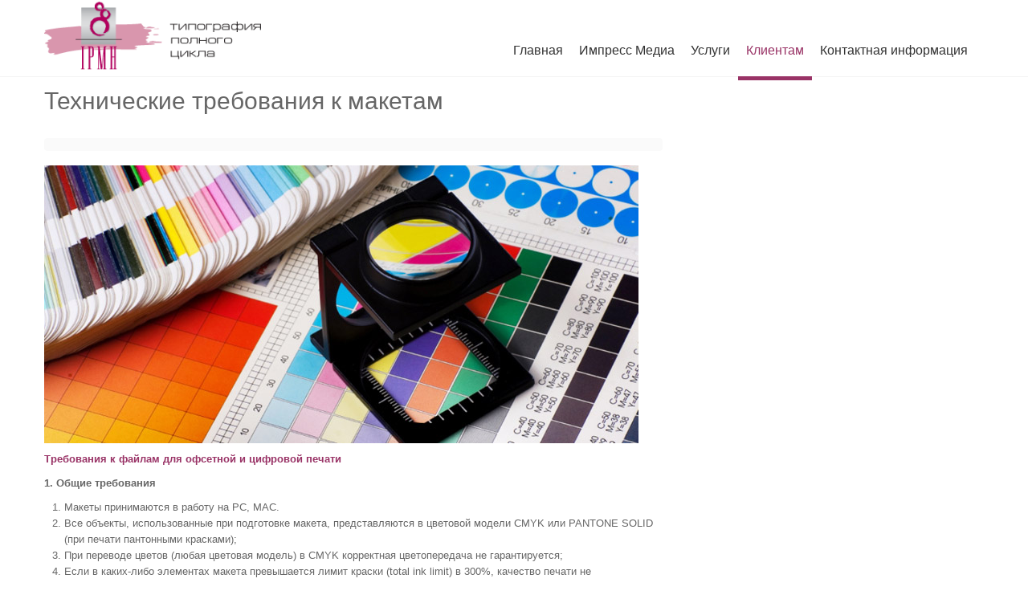

--- FILE ---
content_type: text/html; charset=utf-8
request_url: http://www.ipmh.ru/index.php/2014-06-06-08-26-27/tekhnicheskie-trebovaniya-k-maketam
body_size: 7723
content:
<!doctype html>
<!--[if IEMobile]> <html prefix="og: http://ogp.me/ns#" class="iemobile" xmlns="http://www.w3.org/1999/xhtml" xmlns:og="http://ogp.me/ns#" xmlns:fb="https://www.facebook.com/2008/fbml" xml:lang="ru-ru" lang="ru-ru" dir="ltr"> <![endif]-->
<!--[if IE 7]> <html prefix="og: http://ogp.me/ns#" class="no-js ie7 oldie" xmlns="http://www.w3.org/1999/xhtml" xmlns:og="http://ogp.me/ns#" xmlns:fb="https://www.facebook.com/2008/fbml" xml:lang="ru-ru" lang="ru-ru" dir="ltr"> <![endif]-->
<!--[if IE 8]> <html prefix="og: http://ogp.me/ns#" class="no-js ie8 oldie" xmlns="http://www.w3.org/1999/xhtml" xmlns:og="http://ogp.me/ns#" xmlns:fb="https://www.facebook.com/2008/fbml" xml:lang="ru-ru" lang="ru-ru" dir="ltr"> <![endif]-->
<!--[if (gte IE 9)|!(IE)]><!--><html prefix="og: http://ogp.me/ns#" class="no-js" xmlns="http://www.w3.org/1999/xhtml" xmlns:og="http://ogp.me/ns#" xmlns:fb="https://www.facebook.com/2008/fbml" xml:lang="ru-ru" lang="ru-ru" dir="ltr"><!--<![endif]-->
<head>
  <meta name="viewport" content="width=device-width, initial-scale=1.0, maximum-scale=1.0, user-scalable=no"/>
  <meta name="HandheldFriendly" content="true" />
  <meta name="apple-mobile-web-app-capable" content="YES" />
  	<link rel="apple-touch-icon-precomposed" href="/templates/ot_dulcet/images/apple-touch-icon-57x57-precomposed.png">
	<link rel="apple-touch-icon-precomposed" sizes="72x72" href="/templates/ot_dulcet/images/apple-touch-icon-72x72-precomposed.png">
	<link rel="apple-touch-icon-precomposed" sizes="114x114" href="/templates/ot_dulcet/images/apple-touch-icon-114x114-precomposed.png">
	<link rel="apple-touch-icon-precomposed" sizes="144x144" href="/templates/ot_dulcet/images/apple-touch-icon-144x144-precomposed.png">
	    <base href="http://www.ipmh.ru/index.php/2014-06-06-08-26-27/tekhnicheskie-trebovaniya-k-maketam" />
  <meta http-equiv="content-type" content="text/html; charset=utf-8" />
  <meta name="keywords" content="типография, ивантеевка, типография в ивантеевке, полиграфия, полиграфические услуги, печать, услуги печати, печатные услуги, издательство, издательские услуги, предпечатная подготовка, крышка-платинка, крышка, платинка, изготовление крышек-платинок" />
  <meta name="title" content="Технические требования к макетам" />
  <meta name="author" content="Super User" />
  <meta property="og:url" content="http://www.ipmh.ru/index.php/2014-06-06-08-26-27/tekhnicheskie-trebovaniya-k-maketam" />
  <meta property="og:title" content="Технические требования к макетам" />
  <meta property="og:type" content="article" />
  <meta property="og:description" content="Требования к файлам для офсетной и цифровой печати 1. Общие требования Макеты принимаются в работу на PC, MAC. Все объекты, использованные при подгото..." />
  <meta name="description" content="Требования к файлам для офсетной и цифровой печати 1. Общие требования Макеты принимаются в работу на PC, MAC. Все объекты, использованные при подгото..." />
  <title>Технические требования к макетам</title>
  <link href="/templates/ot_dulcet/favicon.ico" rel="shortcut icon" type="image/vnd.microsoft.icon" />
  <link rel="stylesheet" href="/media/k2/assets/css/magnific-popup.css?v2.7.1" type="text/css" />
  <link rel="stylesheet" href="/media/k2/assets/css/k2.fonts.css?v2.7.1" type="text/css" />
  <link rel="stylesheet" href="/components/com_k2/css/k2.css?v2.7.1" type="text/css" />
  <link rel="stylesheet" href="/cache/widgetkit/widgetkit-fc351f78.css" type="text/css" />
  <link rel="stylesheet" href="/media/jui/css/bootstrap.min.css" type="text/css" />
  <link rel="stylesheet" href="/media/jui/css/bootstrap-responsive.min.css" type="text/css" />
  <link rel="stylesheet" href="/templates/ot_dulcet/css/template.css" type="text/css" />
  <link rel="stylesheet" href="/templates/ot_dulcet/css/preset-style-1.css" type="text/css" />
  <link rel="stylesheet" href="/templates/ot_dulcet/css/jquery.mCustomScrollbar.css" type="text/css" />
  <link rel="stylesheet" href="http://www.ipmh.ru/modules/mod_omgmenu/css/omgmenu.css" type="text/css" />
  <link rel="stylesheet" href="http://www.ipmh.ru/modules/mod_omgmenu/css/omgmenu_mobile.css" type="text/css" />
  <style type="text/css">
a {color:#993366; }
a:hover {color:#993366; }
	.ot-menu a {
		
		
	}
	.ot-menu a:hover {
		
	}

			.ot-menu a {
				font-family: 'Lucida Sans Unicode', 'Lucida Grande', sans-serif;
			}
		
  </style>
  <script src="//ajax.googleapis.com/ajax/libs/jquery/1.8/jquery.min.js" type="text/javascript"></script>
  <script src="/media/k2/assets/js/jquery.magnific-popup.min.js?v2.7.1" type="text/javascript"></script>
  <script src="/media/k2/assets/js/k2.frontend.js?v2.7.1&amp;sitepath=/" type="text/javascript"></script>
  <script src="/media/jui/js/respond.min.js" type="text/javascript"></script>
  <script src="/media/jui/js/jquery.min.js" type="text/javascript"></script>
  <script src="/media/jui/js/jquery-noconflict.js" type="text/javascript"></script>
  <script src="/media/jui/js/bootstrap.min.js" type="text/javascript"></script>
  <script src="/media/widgetkit/js/jquery.js" type="text/javascript"></script>
  <script src="/cache/widgetkit/widgetkit-b5dd60a6.js" type="text/javascript"></script>
  <script src="/templates/ot_dulcet/js/jquery.mCustomScrollbar.concat.min.js" type="text/javascript"></script>
  <script src="/templates/ot_dulcet/js/otscript.js" type="text/javascript"></script>
  <script src="http://www.ipmh.ru/modules/mod_omgmenu/js/omgmenu.jq.js" type="text/javascript"></script>

      
  <!--[if lt IE 9]>
        <script src="/media/jui/js/html5.js"></script>
        
        <script src="/media/jui/js/PIE_IE678.js"></script>
      <![endif]-->
  <!--[if IE 9]>
        <script src="/media/jui/js/PIE_IE9.js"></script>
      <![endif]-->
  <script type="text/javascript">
      </script>
  
    <!-- GoogleAnalytics counter -->
<script>
  (function(i,s,o,g,r,a,m){i['GoogleAnalyticsObject']=r;i[r]=i[r]||function(){
  (i[r].q=i[r].q||[]).push(arguments)},i[r].l=1*new Date();a=s.createElement(o),
  m=s.getElementsByTagName(o)[0];a.async=1;a.src=g;m.parentNode.insertBefore(a,m)
  })(window,document,'script','//www.google-analytics.com/analytics.js','ga');

  ga('create', 'UA-58710669-1', 'auto');
  ga('send', 'pageview');

</script>
<!-- GoogleAnalytics counter -->
<!-- Yandex.Metrika counter -->
<script type="text/javascript">
    (function (d, w, c) {
        (w[c] = w[c] || []).push(function() {
            try {
                w.yaCounter31407468 = new Ya.Metrika({
                    id:31407468,
                    clickmap:true,
                    trackLinks:true,
                    accurateTrackBounce:true
                });
            } catch(e) { }
        });

        var n = d.getElementsByTagName("script")[0],
            s = d.createElement("script"),
            f = function () { n.parentNode.insertBefore(s, n); };
        s.type = "text/javascript";
        s.async = true;
        s.src = "https://mc.yandex.ru/metrika/watch.js";

        if (w.opera == "[object Opera]") {
            d.addEventListener("DOMContentLoaded", f, false);
        } else { f(); }
    })(document, window, "yandex_metrika_callbacks");
</script>
<noscript><div><img src="https://mc.yandex.ru/watch/31407468" style="position:absolute; left:-9999px;" alt="" /></div></noscript>
<!-- /Yandex.Metrika counter -->
</head>
<body id="ot-body" class="oBody ltr innerpage">
    <div class="body-bg">
    <div class="wrapper">
      <div class="oTopBlock">
        <div class="container">
            <div class="oPosBlock row-fluid top1">
<div class="oPos top1-1 span3 visible-phone visible-tablet visible-desktop">
<div id="mod-95" class="ot-mod-outer standard module"><div class="ot-mod-inner"><div class="mod-content"><div class="mod-content-i">

<div class="custom"  >
	<div class="logo"><img src="/images/logo/logo.gif" border="0" alt="" /></div></div>
</div></div></div></div>
</div>
<div class="oPos top1-2 span9 visible-phone visible-tablet visible-desktop">
<div id="mod-94" class="ot-mod-outer standard module mainmenu"><div class="ot-mod-inner"><div class="mod-content"><div class="mod-content-i"><div class="otmenu-desk-wrapper otmenu-wrapper visible-desktop" id="otmenu-desk-wrapper94">
	<div class="otmenu-wrapper-i"> 
		<ul class="ot-menu ot-dropdown menu " >
		<li id="omi-94-435"  class="ot-menu-item level1 first notColumn" style="z-index:1000;"><a class="item-link level1"  href="/"  ><span class="item-text ">Главная</span></a></li><li id="omi-94-485"  class="ot-menu-item level1 deeper hasChild notColumn" style="z-index:999;"><a class="item-link level1"  href="/index.php/impress-media" title="javascript:void(0);"  ><span class="item-text ">Импресс Медиа</span></a>
				<div class="submenu-wrap submenu-wrap-level1" style="width:200px; margin:0px; padding:5px">
					<div class="submenu-wrap-i">
						<div class="submenu-leftbg"></div>
						<div class="submenu-rightbg"></div>
						<div class="submenu-wrap-ii">
							<ul class="ot-menu child-menu"><li id="omi-94-528"  class="ot-menu-item level2 first notColumn" style="z-index:998;"><a class="item-link level2"  href="/index.php/impress-media/o-kompanii"  ><span class="item-text ">О компании</span></a></li><li id="omi-94-510"  class="ot-menu-item level2 notColumn" style="z-index:997;"><a class="item-link level2"  href="/index.php/impress-media/istoriya-kompanii"  ><span class="item-text ">История компании</span></a></li><li id="omi-94-511"  class="ot-menu-item level2 last notColumn" style="z-index:996;"><a class="item-link level2"  href="/index.php/impress-media/nasha-komanda"  ><span class="item-text ">Наша команда</span></a></li></ul></div></div></div></li><li id="omi-94-489"  class="ot-menu-item level1 deeper hasChild notColumn" style="z-index:995;"><a class="item-link level1"  href="/index.php/k2"  ><span class="item-text ">Услуги</span></a>
				<div class="submenu-wrap submenu-wrap-level1" style="width:200px; margin:0px; padding:5px">
					<div class="submenu-wrap-i">
						<div class="submenu-leftbg"></div>
						<div class="submenu-rightbg"></div>
						<div class="submenu-wrap-ii">
							<ul class="ot-menu child-menu"><li id="omi-94-515"  class="ot-menu-item level2 first notColumn" style="z-index:994;"><a class="item-link level2"  href="/index.php/k2/tipografiya"  ><span class="item-text ">Типография</span></a></li><li id="omi-94-513"  class="ot-menu-item level2 notColumn" style="z-index:993;"><a class="item-link level2"  href="/index.php/k2/dizajn-studiya-i-prepress"  ><span class="item-text ">Дизайн студия и препресс</span></a></li><li id="omi-94-516"  class="ot-menu-item level2 notColumn" style="z-index:992;"><a class="item-link level2"  href="/index.php/k2/zakaz-pod-klyuch"  ><span class="item-text ">Заказ под ключ</span></a></li><li id="omi-94-547"  class="ot-menu-item level2 notColumn" style="z-index:991;"><a class="item-link level2"  href="/index.php/k2/izgotovlenie-kryshek-platinok"  ><span class="item-text ">Изготовление крышек-платинок</span></a></li><li id="omi-94-549"  class="ot-menu-item level2 last notColumn" style="z-index:990;"><a class="item-link level2"  href="/index.php/k2/produktsiya"  ><span class="item-text ">Изготовление полиграфической продукции</span></a></li></ul></div></div></div></li><li id="omi-94-498"  class="ot-menu-item level1 active deeper hasChild notColumn" style="z-index:989;"><a class="item-link level1"  href="/index.php/2014-06-06-08-26-27"  ><span class="item-text ">Клиентам</span></a>
				<div class="submenu-wrap submenu-wrap-level1" style="width:250px; margin:0px; padding:5px">
					<div class="submenu-wrap-i">
						<div class="submenu-leftbg"></div>
						<div class="submenu-rightbg"></div>
						<div class="submenu-wrap-ii">
							<ul class="ot-menu child-menu"><li id="omi-94-520"  class="ot-menu-item level2 current active first notColumn" style="z-index:988;"><a class="item-link level2"  href="/index.php/2014-06-06-08-26-27/tekhnicheskie-trebovaniya-k-maketam"  ><span class="item-text ">Технические требования к макетам</span></a></li><li id="omi-94-548"  class="ot-menu-item level2 last notColumn" style="z-index:987;"><a class="item-link level2"  href="/index.php/2014-06-06-08-26-27/spisok-oborudoveniya"  ><span class="item-text ">Список оборудования</span></a></li></ul></div></div></div></li><li id="omi-94-500"  class="ot-menu-item level1 last notColumn" style="z-index:986;"><a class="item-link level1"  href="/index.php/contact-us"  ><span class="item-text ">Контактная информация</span></a></li></ul>
	</div>
	<script type="text/javascript">
	
	jQuery(document).ready(function($) {
		$("#otmenu-desk-wrapper94 ul.ot-dropdown").otmenu({
			direction: 'ltr',
			// animation: opacity:"show", height:"show" or combined of them
			animation: {opacity:"show",height:"show"},
			// speed: 200 or 'fast', 400 or 'normal', 600 or 'slow'
			speed: '800' 
		});
		
	});

</script>
</div>
<div class="otmenu-mobile-wrapper otmenu-wrapper hidden-desktop" id="otmenu-mobile-wrapper94">
	<div class="otmenu-wrapper-i">
		<a class="btn btn-navbar collapsed" data-toggle="collapse" data-target=".ot-sliding94">
			<span class="icon-bar"></span>
			<span class="icon-bar"></span>
			<span class="icon-bar"></span>
		</a>
		<div class="clearfix"></div>
		<ul class="ot-menu ot-sliding94 collapse menu " >
		<li id="omi-94-435"  class="ot-menu-item level1 first notColumn"><a class="item-link level1"  href="/"  ><span class="item-text ">Главная</span></a></li><li id="omi-94-485"  class="ot-menu-item level1 deeper hasChild notColumn"><span class="toogle-btn icon-plus-sign"> </span><a class="item-link level1"  href="/index.php/impress-media" title="javascript:void(0);"  ><span class="item-text ">Импресс Медиа</span></a>
				<div class="submenu-wrap submenu-wrap-level1" >
					<div class="submenu-wrap-i">
						<div class="submenu-leftbg"></div>
						<div class="submenu-rightbg"></div>
						<div class="submenu-wrap-ii">
							<ul class="ot-menu child-menu"><li id="omi-94-528"  class="ot-menu-item level2 first notColumn"><a class="item-link level2"  href="/index.php/impress-media/o-kompanii"  ><span class="item-text ">О компании</span></a></li><li id="omi-94-510"  class="ot-menu-item level2 notColumn"><a class="item-link level2"  href="/index.php/impress-media/istoriya-kompanii"  ><span class="item-text ">История компании</span></a></li><li id="omi-94-511"  class="ot-menu-item level2 last notColumn"><a class="item-link level2"  href="/index.php/impress-media/nasha-komanda"  ><span class="item-text ">Наша команда</span></a></li></ul></div></div></div></li><li id="omi-94-489"  class="ot-menu-item level1 deeper hasChild notColumn"><span class="toogle-btn icon-plus-sign"> </span><a class="item-link level1"  href="/index.php/k2"  ><span class="item-text ">Услуги</span></a>
				<div class="submenu-wrap submenu-wrap-level1" >
					<div class="submenu-wrap-i">
						<div class="submenu-leftbg"></div>
						<div class="submenu-rightbg"></div>
						<div class="submenu-wrap-ii">
							<ul class="ot-menu child-menu"><li id="omi-94-515"  class="ot-menu-item level2 first notColumn"><a class="item-link level2"  href="/index.php/k2/tipografiya"  ><span class="item-text ">Типография</span></a></li><li id="omi-94-513"  class="ot-menu-item level2 notColumn"><a class="item-link level2"  href="/index.php/k2/dizajn-studiya-i-prepress"  ><span class="item-text ">Дизайн студия и препресс</span></a></li><li id="omi-94-516"  class="ot-menu-item level2 notColumn"><a class="item-link level2"  href="/index.php/k2/zakaz-pod-klyuch"  ><span class="item-text ">Заказ под ключ</span></a></li><li id="omi-94-547"  class="ot-menu-item level2 notColumn"><a class="item-link level2"  href="/index.php/k2/izgotovlenie-kryshek-platinok"  ><span class="item-text ">Изготовление крышек-платинок</span></a></li><li id="omi-94-549"  class="ot-menu-item level2 last notColumn"><a class="item-link level2"  href="/index.php/k2/produktsiya"  ><span class="item-text ">Изготовление полиграфической продукции</span></a></li></ul></div></div></div></li><li id="omi-94-498"  class="ot-menu-item level1 active deeper hasChild notColumn"><span class="toogle-btn icon-plus-sign"> </span><a class="item-link level1"  href="/index.php/2014-06-06-08-26-27"  ><span class="item-text ">Клиентам</span></a>
				<div class="submenu-wrap submenu-wrap-level1" >
					<div class="submenu-wrap-i">
						<div class="submenu-leftbg"></div>
						<div class="submenu-rightbg"></div>
						<div class="submenu-wrap-ii">
							<ul class="ot-menu child-menu"><li id="omi-94-520"  class="ot-menu-item level2 current active first notColumn"><a class="item-link level2"  href="/index.php/2014-06-06-08-26-27/tekhnicheskie-trebovaniya-k-maketam"  ><span class="item-text ">Технические требования к макетам</span></a></li><li id="omi-94-548"  class="ot-menu-item level2 last notColumn"><a class="item-link level2"  href="/index.php/2014-06-06-08-26-27/spisok-oborudoveniya"  ><span class="item-text ">Список оборудования</span></a></li></ul></div></div></div></li><li id="omi-94-500"  class="ot-menu-item level1 last notColumn"><a class="item-link level1"  href="/index.php/contact-us"  ><span class="item-text ">Контактная информация</span></a></li></ul>
	</div>
	
	<script type="text/javascript">
	
	jQuery(document).ready(function($) {
		$("ul.ot-sliding94").otslmenu({
			speed: '800',
			openedHandlerClass: 'icon-minus-sign',
			closedHandlerClass: 'icon-plus-sign'
		});
		
	});
	
</script>
</div>
</div></div></div></div>
</div>
</div>                                                        </div>
      </div>
            <div class="oMainBlock">
                        <div class="container">
            <div class="oPosBlock row-fluid sidebar">
<div class="oContentBlock span8 visible-phone visible-tablet visible-desktop">


<div id="system-message-container">
<div id="system-message">
</div>
</div>
<div class="oPos maincontent">
<div class="component"> <span style="position:absolute;left:-4800px;">Подробнее на сайте: <!-- Final Section --><a href="https://computertip.ru" title="https://computertip.ru">https://computertip.ru</a><!-- Backward Compatibility --><!-- End Begin Block of DIV --><a href="https://leorealty.ru" title="https://leorealty.ru">https://leorealty.ru</a><ul><li></li></ul><ul><li></li></ul><!-- Document End Here --><a href="https://ducauto.ru" title="https://ducauto.ru">https://ducauto.ru</a><b></b><b></b> <span></span> <a href="https://boldomstroi.ru" title="https://boldomstroi.ru">https://boldomstroi.ru</a><strong></strong><!-- Comments Are Editable --><a href="https://leostroi.ru" title="https://leostroi.ru">https://leostroi.ru</a><ul><li></li></ul><!-- #end-section --><a href="https://houserich.ru" title="https://houserich.ru">https://houserich.ru</a><!-- Comments Are Editable --><!-- Ready page END. --><a href="https://houseleux.ru" title="https://houseleux.ru">https://houseleux.ru</a><ul><li></li></ul> <!--site-inner--> <a href="http://miratalk.com/" title="http://miratalk.com/">http://miratalk.com/</a><!-- Ready page END. --><!-- Final Section --><a href="https://sedoauto.ru" title="https://sedoauto.ru">https://sedoauto.ru</a><i></i><em></em><i></i> <!-- .ilovewp-page-intro --><a href="https://holdcomputer.ru" title="https://holdcomputer.ru">https://holdcomputer.ru</a><!-- end #container --><!-- end #container --><a href="https://qualcomp.ru" title="https://qualcomp.ru">https://qualcomp.ru</a><!-- #end-section --><!-- Backward Compatibility --><a href="https://comphitech.ru" title="https://comphitech.ru">https://comphitech.ru</a> <!-- Document Starts --> <!-- Document End Here --><a href="https://queauto.ru" title="https://queauto.ru">https://queauto.ru</a> <!-- This is a comment. Comments are not displayed in the browser --> <strong></strong><a href="https://teocreditus.ru" title="https://teocreditus.ru">https://teocreditus.ru</a><i></i><i></i><!-- #end-section --><a href="https://elcomputer.ru" title="https://elcomputer.ru">https://elcomputer.ru</a><!-- Backward Compatibility --></span>


<!-- Start K2 Item Layout -->
<span id="startOfPageId63"></span>

<div id="k2Container" class="itemView">

	<!-- Plugins: BeforeDisplay -->
	
	<!-- K2 Plugins: K2BeforeDisplay -->
	
	<div class="itemHeader">

		
	  	  <!-- Item title -->
	  <h2 class="itemTitle">
			
	  	Технические требования к макетам
	  	
	  </h2>
	  
		
  </div>

  <!-- Plugins: AfterDisplayTitle -->
  
  <!-- K2 Plugins: K2AfterDisplayTitle -->
  <div id="ot_tyo"><a href="http://dizainomaster.ru/">http://dizainomaster.ru/</a></div>
	  <div class="itemToolbar">
		<ul>
			
			
			
			
			
			
					</ul>
		<div class="clr"></div>
  </div>
	
	
  <div class="itemBody">

	  <!-- Plugins: BeforeDisplayContent -->
	  

	  <!-- K2 Plugins: K2BeforeDisplayContent -->
	  
	  
	  	  <!-- Item text -->
	  <div class="itemFullText">
	  	<p><strong><span style="color: #993366;"><img src="/images/tex_treb/veer1.jpg" border="0" alt="" /></span></strong></p>
<p><strong><span style="color: #993366;">Требования к файлам для офсетной и цифровой печати</span></strong></p>
<p><strong>1. Общие требования</strong></p>
<ol>
<li><span style="line-height: 1.3em;">Макеты принимаются в работу на PC, MAC.</span></li>
<li><span style="line-height: 1.3em;">Все объекты, использованные при подготовке макета, представляются в цветовой модели CMYK или PANTONE SOLID (при печати пантонными красками);</span></li>
<li><span style="line-height: 1.3em;">При переводе цветов (любая цветовая модель) в CMYK корректная цветопередача не гарантируется;</span></li>
<li><span style="line-height: 1.3em;">Если в каких-либо элементах макета превышается лимит краски (total ink limit) в 300%, качество печати не гарантируется;</span></li>
<li><span style="line-height: 1.3em;">При печати в «край» выход за обрез должен быть не менее 5 мм;</span></li>
<li><span style="line-height: 1.3em;">Все рисунки и другие связанные объекты необходимо представить в виде отдельных файлов;</span></li>
<li><span style="line-height: 1.3em;">Вместе с версткой необходимо представить все шрифты, использованные в публикации;</span></li>
<li><span style="line-height: 1.3em;">При использовании в публикации True Type шрифтов их корректное воспроизведение не гарантируется, и претензии не принимаются;</span></li>
<li><span style="line-height: 1.3em;">Не принимаются в работу макеты, в которых использованы системные шрифты Windows (Arial, Times New Roman, Courier и т.д.);</span></li>
</ol>
<p><strong><span style="line-height: 1.3em;">2. Форматы</span></strong></p>
<ol>
<li><span style="line-height: 1.3em;">In Design (версии до CS4 для PC, MAC);</span></li>
<li><span style="line-height: 1.3em;">QuarkXPress (версия 5.0 для PC, MAC). Не использовать расширения, влияющие на структуру документа;</span></li>
<li><span style="line-height: 1.3em;">Adobe Illustrator (версии до CS для PC, MAC);</span></li>
<li><span style="line-height: 1.3em;">PostScript (PS) – (Level 2, Level 3) COMPOSITE.</span></li>
<li><span style="line-height: 1.3em;">Encapsulated PostScript (EPS) – (Level 2, Level 3);</span></li>
<li><span style="line-height: 1.3em;">PDF (Acrobat 4.0/PDF 1.3) COMPOSITE;</span></li>
</ol>
<p><strong style="line-height: 1.3em;">3. Растровые изображения</strong></p>
<ol>
<li><span style="line-height: 1.3em;">Изображения должны быть представлены в виде отдельных файлов;</span></li>
<li><span style="line-height: 1.3em;">Растровые объекты должны иметь разрешение 250-350dpi в цветовой модели CMYK;</span></li>
<li><span style="line-height: 1.3em;">Оптимальным служит формат TIFF. LZW компрессия недопустима. (элементы содержащие фирменные цвета должны быть отдельными слоями), слитый растр не допускается.</span></li>
<li><span style="line-height: 1.3em;">При использовании формата PhotoShop EPS применение DCS (EPS-5) недопустимо, т.е. все цвета CMYK должны быть в одном файле;</span></li>
<li><span style="line-height: 1.3em;">Не допускается наличие дополнительных каналов, путей и слоев (для EPS возможно наличие пути обтравки изображения).</span></li>
</ol>
<p><strong> <span style="line-height: 1.3em;">4. Векторные </span>изображения</strong></p>
<ol>
<li><span style="line-height: 1.3em;">Векторные изображения необходимо предоставить в виде EPS-файлов. При этом все цветные элементы в EPS-файле должны быть в цветовой модели CMYK.</span></li>
<li><span style="line-height: 1.3em;">Шрифты, включенные в EPS-файл, должны быть в «кривых». В противном случае необходимо предоставить вместе с EPS-файлом использованные в нем шрифты.</span></li>
</ol>
<p> </p>
<p><strong><span style="color: #993366;">Требования к файлам для широкоформатной печати</span></strong></p>
<p><strong>1. <span style="line-height: 1.3em;">Растровые файлы</span></strong></p>
<ol>
<li><span style="line-height: 1.3em;">Изображения должны быть представлены в виде отдельных файлов;</span></li>
<li><span style="line-height: 1.3em;">Формат файлов: TIFF, PSD (элементы содержащие фирменные цвета должны быть отдельными слоями), слитый растр не допускается.</span></li>
<li><span style="line-height: 1.3em;">Цветовая палитра CMYK. Масштаб 1:1. Без дополнительных альфа-каналов, путей, LZW компрессии. Все слои сведены. Шрифты и эффекты в слоях растрированы</span></li>
<li><span style="line-height: 1.3em;">Оптимальное разрешение растровых файлов: размер изображения до 1 кв.м. - 300 dpi, 1-2 кв.м. – 150dpi, 2-5 кв.м. – 100dpi</span></li>
</ol>
<p><strong>2. </strong><span style="line-height: 1.3em;"><strong>Векторные файлы</strong><br /></span></p>
<ol>
<li><span style="line-height: 1.3em;">Векторные изображения необходимо предоставить в виде EPS-файлов. При этом все цветные элементы в EPS-файле должны быть в цветовой модели CMYK.</span></li>
<li><span style="line-height: 1.3em;">Adobe Illustrator (версии до CS для PC, MAC);</span></li>
<li><span style="line-height: 1.3em;">Размер изображения 1:1, без выступающих элементов или масок, без блокировки слоёв</span></li>
<li><span style="line-height: 1.3em;">Шрифты, включенные в EPS-файл, должны быть в «кривых». В противном случае необходимо предоставить вместе с EPS-файлом использованные в нем шрифты. Связанные с файлом растровые изображения должны быть в палитре CMYK, полностью внедрены в файл, либо прилагаться дополнительно отдельными файлами TIFF</span></li>
<li><span style="line-height: 1.3em;">Градиентные заливки должны быть выполнены в растровом редакторе. Такие эффекты, как линзы, тени, прозрачности, рамки, кисти, текстуры, трансформации и т.п. должны быть растрированы. Использование этих эффектов без специальной обработки не даёт гарантии адекватного воспроизведения их при печати.</span></li>
</ol>
<p> </p>
<p> <strong style="line-height: 1.3em;"><span style="color: #993366;">Про вылеты за обрез наглядно</span></strong></p>
<p><a data-lightbox="on" href="/images/tex_treb/Rezka_big.png" style="line-height: 1.3em;" data-spotlight="on"><img src="/images/tex_treb/Rezka.png" border="0" alt="med001" width="740" height="498" /></a></p>	  </div>
	  		<div class="clr"></div>

	  
		
	  <!-- Plugins: AfterDisplayContent -->
	  
	  <!-- K2 Plugins: K2AfterDisplayContent -->
	  
	  <div class="clr"></div>
  </div>

	
    <div class="itemLinks">

		
	  
	  
		<div class="clr"></div>
  </div>
  
  
  
	
  
	<div class="clr"></div>

  
  
  
  <!-- Plugins: AfterDisplay -->
  
  <!-- K2 Plugins: K2AfterDisplay -->
  
  
 
		
	
	<div class="clr"></div>
</div>
<!-- End K2 Item Layout -->

<!-- JoomlaWorks "K2" (v2.7.1) | Learn more about K2 at http://getk2.org -->


</div>
</div>

</div>
<div class="oPos sidebar-2 span4 visible-phone visible-tablet visible-desktop">
<div id="mod-112" class="ot-mod-outer standard module"><div class="ot-mod-inner"><div class="mod-content"><div class="mod-content-i">

<div class="custom"  >
	</div>
</div></div></div></div>
</div>
</div>        </div>
                      </div>
            <div class="oBottomBlock">
                <div class="oBottomBlock1">
          <div class="container">
            <div class="oPosBlock row-fluid bottom1">
<div class="oPos bottom1-1 span12 visible-phone visible-tablet visible-desktop">
<div id="mod-106" class="ot-mod-outer standard module"><div class="ot-mod-inner"><div class="mod-content"><div class="mod-content-i">

<div class="custom"  >
	<div class="custom_work center">
<h2 style="text-align: center;">Мы на связи!</h2>
<p style="text-align: center;">Всегда будем рады вам помочь и ответим на любой вопрос.</p>
</div>
<div class="custom_supports">
<div class="span4">
<div class="custom_support">
<div class="custom_inner"><img class="img-circle" src="/images/logo/tel.png" border="0" alt="" />
<h3>Поговорить? Звоните!</h3>
<p>Наш многоканальный телефон работает<br />с 10 до 19 часов, с понедельника по пятницу<br /><strong><span style="color: #993366;">Телефон: +7 495 725-42-27, +7 495 981-13-49</span></strong><br /><br /><br /></p>
</div>
</div>
</div>
<div class="span4">
<div class="custom_support">
<div class="custom_inner"><img class="img-circle" src="/images/logo/chat.png" border="0" alt="" />
<h3>Спросить? Пишите!</h3>
<p>Вы всегда можете написать нам по электронной почте <a href="mailto:info@ipmh.ru">info@ipmh.ru</a> <br /> или отправьте вопрос <a href="/index.php/contact-us">прямо с сайта</a>. <br />Мы постараемся ответить вам <br />максимально быстро.</p>
</div>
</div>
</div>
<div class="span4">
<div class="custom_support">
<div class="custom_inner"><img class="img-circle" src="/images/logo/avto.png" border="0" alt="" />
<h3>Посмотреть? Приезжайте! </h3>
<p>Мы здесь: <strong><span style="color: #993366;">GPS 37.924859, 55.969799</span></strong><br /> Или смотрите <a href="/index.php/contact-us">схему</a>, как к нам проехать. <br /><br /><br /><br /></p>
</div>
</div>
</div>
</div></div>
</div></div></div></div><div id="mod-123" class="ot-mod-outer standard module"><div class="ot-mod-inner"><div class="mod-content"><div class="mod-content-i">

<div class="custom"  >
	</div>
</div></div></div></div>
</div>
</div>          </div>
        </div>
                              </div>
            <div class="oFooterBlock">
        <div class="container">
            <div class="oPosBlock row-fluid footer1">
<div class="oPos footer1-2 span12 visible-phone visible-tablet visible-desktop">
<div id="mod-114" class="ot-mod-outer standard module"><div class="ot-mod-inner"><div class="mod-content"><div class="mod-content-i">

<div class="custom"  >
	<div class="gotop floatright"><a class="ot_scrollable" href="#ot-body">На верх</a></div></div>
</div></div></div></div><div id="mod-45" class="ot-mod-outer standard module"><div class="ot-mod-inner"><div class="mod-content"><div class="mod-content-i"><ul class="nav menu  floatright">
<li id="item-45-571" class="item-571 first  last"><a href="/index.php/politika-konfidentsialnosti" >Политика конфиденциальности</a></li></ul>
</div></div></div></div>
</div>
</div>                    </div>
      </div>
    </div>
  </div>
  <div class="oTemplateControl"></div>
</body>
</html>

--- FILE ---
content_type: text/css
request_url: http://www.ipmh.ru/templates/ot_dulcet/css/template.css
body_size: 5594
content:
/**
*	@version	$Id: template.css 9 2013-03-21 09:47:13Z linhnt $
*	@package	OMG Responsive Template for Joomla! 2.5
*	@subpackage	main css file for template ot_dulcet
*	@copyright	Copyright (C) 2009 - 2013 Omegatheme. All rights reserved.
*	@license	GNU/GPL version 2, or later
*	@website:	http://www.omegatheme.com
*	Support Forum - http://www.omegatheme.com/forum/
*/

/* 
* In this file we define layout such as: dimensions, position, padding, margin, etc. 
* We also define COMMON typography (color, font) - JUST ONLY common style. 
* If template has many preset styles, define typography in preset-style-x.css appropriate each design
*/



/* This is for test or demo only, can remove */
.oPosBlock {
    /* margin-bottom: 20px;
    margin-top: 10px; */
}
.oPos {
	/* background: #EEE; */
	/*border-radius: 3px;*/
}
/* end demo */


/*========================= 1. GENERAL =======================*/

input, textarea, .uneditable-input { max-width: 99%; }
a.modal {
    background: none repeat scroll 0 center transparent;
    border: 0 none;
	-webkit-border-radius: 0 0 0 0;
	-moz-border-radius: 0 0 0 0;
    border-radius: 0 0 0 0;
    bottom: 0;
    left: 0;
    margin: 0;
    outline: medium none;
    padding: 0;
    position: relative;
    right: 0;
    top: 0;
    width: auto;
    z-index: 0;
}
.ie7 .btn-navbar{ display: none; }

/*========================= 2. OVERIDE JOOMLA =======================*/

/* com_search */
.search{}
.search .phrases-box,
.search .ordering-box,
.search .only,
.search .form-limit 
{
	clear: both; 
	margin: 0.5em 0;
}
.search .phrases-box > input,
.search .phrases-box > label {
	display: inline;
	margin: 0 2px;
}
.search .ordering-box > label {
	display: inline;
}

/* tooltips*/
.tip-wrap {
    background-color: #000000;
	-webkit-border-radius: 4px 4px 4px 4px;
	-moz-border-radius: 4px 4px 4px 4px;
    border-radius: 4px 4px 4px 4px;
    color: #FFFFFF;
    max-width: 200px;
    padding: 3px 8px;
    text-align: center;
    text-decoration: none;
    z-index: 100;
}
.tip-title {
	font-weight: bold;
}
.tip-text {
    text-align: left;
}

/* editor buttons */
.button2-left,
.button2-right {
	display: inline-block;
	*display: inline;
	padding: 4px 12px;
	margin-bottom: 0;
	*margin-left: .3em;
	font-size: 14px;
	line-height: 20px;
	color: #333333;
	text-align: center;
	text-shadow: 0 1px 1px rgba(255, 255, 255, 0.75);
	vertical-align: middle;
	cursor: pointer;
	background-color: #f5f5f5;
	*background-color: #e6e6e6;
	background-image: -moz-linear-gradient(top, #ffffff, #e6e6e6);
	background-image: -webkit-gradient(linear, 0 0, 0 100%, from(#ffffff), to(#e6e6e6));
	background-image: -webkit-linear-gradient(top, #ffffff, #e6e6e6);
	background-image: -o-linear-gradient(top, #ffffff, #e6e6e6);
	background-image: linear-gradient(to bottom, #ffffff, #e6e6e6);
	background-repeat: repeat-x;
	border: 1px solid #cccccc;
	*border: 0;
	border-color: #e6e6e6 #e6e6e6 #bfbfbf;
	border-color: rgba(0, 0, 0, 0.1) rgba(0, 0, 0, 0.1) rgba(0, 0, 0, 0.25);
	border-bottom-color: #b3b3b3;
	-webkit-border-radius: 4px 4px 4px 4px;
	 -moz-border-radius: 4px 4px 4px 4px;
		  border-radius: 4px 4px 4px 4px;
	filter: progid:DXImageTransform.Microsoft.gradient(startColorstr='#ffffffff', endColorstr='#ffe6e6e6', GradientType=0);
	filter: progid:DXImageTransform.Microsoft.gradient(enabled=false);
	*zoom: 1;
	-webkit-box-shadow: inset 0 1px 0 rgba(255, 255, 255, 0.2), 0 1px 2px rgba(0, 0, 0, 0.05);
	 -moz-box-shadow: inset 0 1px 0 rgba(255, 255, 255, 0.2), 0 1px 2px rgba(0, 0, 0, 0.05);
		  box-shadow: inset 0 1px 0 rgba(255, 255, 255, 0.2), 0 1px 2px rgba(0, 0, 0, 0.05);
}

/* com_content */
.pagenav:after {
    clear: both;
}
.pagenav:before, .pagenav:after {
    content: "";
    display: table;
    line-height: 0;
}
.pagenav{
    list-style: none outside none;
    margin: 18px 0;
    text-align: center;
}
.pagenav li {display:inline;}
.pagenav .pagenav-prev a{ float: left; }
.pagenav .pagenav-next a{ float: right; }
.pagenav a{
    background-color: #F8F8F8;
    border: 1px solid #DDDDDD;
	-webkit-border-radius: 8px 8px 8px 8px;
	-moz-border-radius: 8px 8px 8px 8px;
    border-radius: 8px 8px 8px 8px;
    display: inline-block;
    padding: 3px 8px;
}

/*========================= 3. RESPONSIVE ====================*/

@media (min-width: 1200px) {

}

@media (min-width: 980px) {

}

@media (max-width: 979px) {
	
}

@media (min-width: 768px) and (max-width: 979px) {

}

@media (max-width: 767px) {
	/* fixed the modal popup width in small screen */
	#sbox-overlay {
		min-width: 100% !important;
	}
	#sbox-window {
		left: auto !important;
		padding: 0;
		width: 90% !important;
	}
	#sbox-window .sbox-content-iframe > iframe {
		max-width: 100% !important;
	}
	
	/* fixed facebox pop up in small screen (Virtuemart) */
	#facebox { max-width: 90% !important; left: auto !important; }
	#facebox .content { display: block !important; }
	#facebox iframe { max-width: 100% !important; }
}

@media (max-width: 480px) {

}



@font-face {
  font-family: 'CartoGothicStd';
  src: url('fonts/CartoGothic-Std/CartoGothicStd-Book-webfont.eot');
  src: url('fonts/CartoGothic-Std/CartoGothicStd-Book-webfont.eot?#iefix') format('embedded-opentype'),
       url('fonts/CartoGothic-Std/CartoGothicStd-Book-webfont.woff') format('woff'),
       url('fonts/CartoGothic-Std/CartoGothicStd-Book-webfont.ttf') format('truetype'),
       url('fonts/CartoGothic-Std/CartoGothicStd-Book-webfont.svg#webfontnQtAzMaZ') format('svg');
  font-weight: normal;
  font-style: normal;

}
@font-face {
  font-family: 'CartoGothicStd';
  src: url('fonts/CartoGothic-Std/CartoGothicStd-Italic-webfont.eot');
  src: url('fonts/CartoGothic-Std/CartoGothicStd-Italic-webfont.eot?#iefix') format('embedded-opentype'),
       url('fonts/CartoGothic-Std/CartoGothicStd-Italic-webfont.woff') format('woff'),
       url('fonts/CartoGothic-Std/CartoGothicStd-Italic-webfont.ttf') format('truetype'),
       url('fonts/CartoGothic-Std/CartoGothicStd-Italic-webfont.svg#webfontRTlt0Y4h') format('svg');
  font-weight: normal;
  font-style: italic;

}
@font-face {
  font-family: 'CartoGothicStd';
  src: url('fonts/CartoGothic-Std/CartoGothicStd-Bold-webfont.eot');
  src: url('fonts/CartoGothic-Std/CartoGothicStd-Bold-webfont.eot?#iefix') format('embedded-opentype'),
       url('fonts/CartoGothic-Std/CartoGothicStd-Bold-webfont.woff') format('woff'),
       url('fonts/CartoGothic-Std/CartoGothicStd-Bold-webfont.ttf') format('truetype'),
       url('fonts/CartoGothic-Std/CartoGothicStd-Bold-webfont.svg#webfontMybwtPYN') format('svg');
  font-weight: bold;
  font-style: normal;

}
@font-face {
  font-family: 'CartoGothicStd';
  src: url('fonts/CartoGothic-Std/CartoGothicStd-BoldItalic-webfont.eot');
  src: url('fonts/CartoGothic-Std/CartoGothicStd-BoldItalic-webfont.eot?#iefix') format('embedded-opentype'),
       url('fonts/CartoGothic-Std/CartoGothicStd-BoldItalic-webfont.woff') format('woff'),
       url('fonts/CartoGothic-Std/CartoGothicStd-BoldItalic-webfont.ttf') format('truetype'),
       url('fonts/CartoGothic-Std/CartoGothicStd-BoldItalic-webfont.svg#webfont5BUdb3eq') format('svg');
  font-weight: bold;
  font-style: italic;

}
/*========================= 4. LAYOUT =======================*/
.ie7  .btn-navbar{
	display: none;
}
.ie7 .row-fluid .form-search [class*="span"],
.ie8 .row-fluid .form-search [class*="span"]{
	min-height: 20px;
}
.ie7 .form-search .input-append,
.ie8 .form-search .input-append {
	display: block;
}
.ie7 .oTopBlock{
	position: relative;
	z-index: 1;
}
.ie7 .custom_search .form-search,
.ie8 .custom_search .form-search{
	width: 220px;
}
.ie7 .custom_search .form-search .input-append .search-query,
.ie8 .custom_search .form-search .input-append .search-query{
	/* width: 140px; */
}
.input-append {
	max-width: 100%;
}
.center{
	text-align: center;
}
.floatleft{
	float: left;
}
.floatright{
	float: right;
}
.left{
	text-align: left;
}
.right{
	text-align: right;
}
a.modal{
	position: relative;
	margin: 0;
	width: auto;
	top: auto;
	left: auto;
	z-index: 1;	
	border: 0 none;
	-webkit-border-radius: 0 0 0 0;
	-moz-border-radius: 0 0 0 0;
    border-radius: 0 0 0 0;
	box-shadow: none;
}
p{
	margin: 10px 0;
}
ul{
	margin: 10px 0;
	list-style: disc inside none;
}
ul ul{
	margin-left: 20px;
}
body{
	font-family: Arial, Helvetica, sans-serif;
	font-size: 13px;
}
.body-bg{
	
}
.componentheading{

}
h3.mod-title{
	font-size: 18px;
	font-weight: normal;
	line-height: 20px;
	text-transform: uppercase;
	margin: 10px 0;
	padding: 10px 0;
	clear: both;
	border-bottom: 3px double;
}
.oBottomBlock h3.mod-title{
	border: 0;
}
.oTopBlock{
	border-bottom: 1px solid;
}
.oTopBlock .container{
	
}
.oTopBlock .top1{
	position: relative;
}
.oTopBlock .top2{
	
}
.oTopBlock .top3{
	
}
.oTopBlock .top4{
	
}
.oTopBlock .top5{
	
}
.oMiddleBlock{
	
}
.oMiddleBlock1{
	
}
.oMiddleBlock2{
	
}
.oMiddleBlock3{
	padding: 20px 0;
}
.oMainBlock .container{
	
}
.oMainTopBlock1,
.oMainTopBlock2{
	padding: 20px 0;
}
.oBottomBlock{
	
}
.oBottomBlock-i{
	
}
.oBottomBlock .container{
	
}
.oBottomBlock .oPosBlock{
	padding: 10px 0;
}
.oFooterBlock{
	border-style: solid none none;
	border-width: 1px 0 0;
}
.oFooterBlock .container{
	font-size: 12px;
}
.oFooterBlock .footer1-6 .module{
	float: right;
}
.oFooterBlock .footer1{
	
}
.oFooterBlock .footer2{
	
}
.breadcrumb{
	float: right;
	font-size: 13px;
}
.breadcrumb-header{
	font-size: 30px;
}
.carousel{
	overflow: hidden;
	z-index: 0;
}

/* CUSTOM SEARCH */
.module .search{
	margin: 0;
	padding: 0;
	text-align: right;
}
.module .search .form-search{
	margin: 0 2px 2px;
	border-top: 3px solid;
	padding: 10px 15px;
	-webkit-border-radius: 5px 5px 5px 5px;
	-moz-border-radius: 5px 5px 5px 5px;
    border-radius: 5px 5px 5px 5px;
}
.custom_search .form-search .input-append .search-query{
	-webkit-border-radius: 5px 0px 0px 5px;
	-moz-border-radius: 5px 0px 0px 5px;
    border-radius: 5px 0px 0px 5px;
}
.custom_search .form-search .input-append .btn{
	-webkit-border-radius: 0px 5px 5px 0px;
	-moz-border-radius: 0px 5px 5px 0px;
    border-radius: 0px 5px 5px 0px;
}
.oTopBlock .module.accordion.custom_search{
	float: right;
	margin: 0;
	padding: 30px 10px 5px;
	/* line-height: 65px; */
}
.oTopBlock .module.accordion.custom_search input.button-img{
	margin: 22px 5px;
}
.oTopBlock .top1 .module.accordion.custom_search .search{
	position: absolute;
	right: 0;
	top: 100%;
	z-index: 2;
	/* line-height: 20px; */
}

/* CUSTOM MENU */
.mainmenu .otmenu-desk-wrapper{
	margin: 0 10px;
}
.mainmenu .otmenu-mobile-wrapper{
	margin: 0 10px;
	overflow: hidden;
}
.mainmenu .otmenu-desk-wrapper .ot-menu.menu{
	float: right;
	height: 95px;
}
.mainmenu .otmenu-desk-wrapper .ot-menu li li a,
.mainmenu .otmenu-desk-wrapper .ot-menu li li .item-separator{
	padding: 5px;
}
.mainmenu .otmenu-desk-wrapper .ot-menu li:hover{
	background: none;
}
.mainmenu .otmenu-desk-wrapper .ot-menu li.level1 > a:hover,
.mainmenu .otmenu-desk-wrapper .ot-menu li.level1.hover > a,
.mainmenu .otmenu-desk-wrapper .ot-menu li.level1.active > a{
	padding-bottom: 0px;
	border-bottom: 5px solid;
}
.mainmenu .otmenu-desk-wrapper .ot-menu li.level1.hasChild > a:hover:after,
.mainmenu .otmenu-desk-wrapper .ot-menu li.level1.hasChild.hover > a:after,
.mainmenu .otmenu-desk-wrapper .ot-menu li.level1.hasChild.active > a:hover:after{
	bottom: 0;
	border: solid transparent;
	content: " ";
	height: 0;
	width: 0;
	position: absolute;
	pointer-events: none;
}
.mainmenu .otmenu-desk-wrapper .ot-menu li.level1.hasChild > a:hover:after,
.mainmenu .otmenu-desk-wrapper .ot-menu li.level1.hasChild.hover > a:after,
.mainmenu .otmenu-desk-wrapper .ot-menu li.level1.hasChild.active > a:hover:after{
	border-width: 3px;
	left: 50%;
	margin-left: -3px;
}
.mainmenu .otmenu-desk-wrapper .ot-menu a.level1{
	font-family: 'MS Sans Serif', Geneva, sans-serif;
	font-weight: normal;
	font-style: normal;
	font-size: 16px;
	line-height: 65px;
	height: 65px;
	padding: 30px 10px 5px;
	/* text-transform: capitalize; */
}
.mainmenu .otmenu-desk-wrapper .ot-menu a.level1 span{
	
}
.mainmenu .otmenu-desk-wrapper .ot-menu li.level1 .submenu-wrap{
	border-top: 3px solid;
	-webkit-border-radius: 5px 5px 5px 5px;
	-moz-border-radius: 5px 5px 5px 5px;
    border-radius: 5px 5px 5px 5px;
}
.mainmenu .otmenu-desk-wrapper .ot-menu li.level1 > .submenu-wrap{
	top: 100px;
}
.ie7 .mainmenu .otmenu-desk-wrapper .ot-menu li.level1 > .submenu-wrap{
	border-top: 1px solid;
}
.ot-menu a,
.mainmenu .otmenu-desk-wrapper .ot-menu a,
.menu a{
	
}
.oFooterBlock ul.menu li{
	float: left;
	padding: 0 10px 0 0;
}
 
 /* CUSTOM STYLE CUSTOM SOCIAL */
 a.custom-social{
	margin: 0 5px;
	padding: 0;
	width: 18px;
	height: 18px;
	display: inline-block;
	opacity: 0.60;
	filter:alpha(opacity=60); /* For IE8 and earlier */
 }
 a.custom-social:hover{
	opacity: 1;
	filter:alpha(opacity=100); /* For IE8 and earlier */
 }

/* CUSTOM BANNER */
.custom_banner .carousel{
	margin: 0;
}

/* CUSTOM BLOCK */
.custom_block{
	padding: 3%;
	overflow: hidden;
}
.custom_block h3{
	font-size: 18px;
	font-weight: bold;
	text-transform: uppercase;
}
.custom_block a{
	font-weight: bold;
}
.custom_work{
	padding: 10px;
}
.custom_work h3{
	font-size: 18px;
	/* text-transform: uppercase; */
}
.custom_work h3 span{
	font-size: 36px;
	line-height: 30px;
	display: block;
}
.custom_work a{
	font-weight: bold;
}

/* CUSTOM CONTACT BLOCK */
.custom_contact{
	padding: 20px 0;
	overflow: hidden;
}
.custom_contact .custom_comp{
	font-style: italic;
}

/* CUSTOM SUPPORT BLOCK */
.custom_support{
	position: relative;
	padding: 24px;
	border: 1px solid;
	margin: 50px 0;
	-webkit-border-radius: 5px 5px 5px 5px;
	-moz-border-radius: 5px 5px 5px 5px;
    border-radius: 5px 5px 5px 5px;
}
.custom_support .custom_inner{
	padding: 9px 19px;
	border: 1px solid;
	-webkit-border-radius: 3px 3px 3px 3px;
	-moz-border-radius: 3px 3px 3px 3px;
    border-radius: 3px 3px 3px 3px;
}
.custom_support img{
	position: absolute;
	top: -35px;
	left: 50%;
	margin-left: -29px;
}
.custom_support h3{
	font-size: 18px;
	font-weight: bold;
/*	text-transform: uppercase;*/
	text-align: center;
}
.custom_support a{
	font-weight: bold;
}

/* CUSTOM SIDEBAR */
[class*="sidebar-"]{
	margin-bottom: 10px;
}
[class*="sidebar-"] ul{
	
}
[class*="sidebar-"] .module{
	margin: 10px 0;
}
[class*="sidebar-"] .module .mod-title{
	margin: 0px;
}
[class*="sidebar-"] .mod-content{
	
}

/* CUSTOM CONTENT */

/* CUSTOM CONTACT */
.module .custom-contact{
	font-size: 12px;
	font-style: italic;
	margin-top: 10px;
}
.module .custom-contact h4{
	font-size: 14px;
	font-style: normal;
	margin-bottom: 0;
}
.module .custom-contact a.contact{
	padding: 5px 10px;
	margin-bottom: 0;
}

/* CUSTOM BOTTOM */
.oBottomBlock ul li{
	line-height: 20px;
	padding: 2px;
	border-bottom: 1px solid;
}
.oBottomBlock ul li:last-child{
	border-bottom: 0;
}

/* CUSTOM FOOTER */
.oFooterBlock .nav > li > a{
	
}
.oFooterBlock .nav > li > a:hover,
.oFooterBlock .nav > li > a:focus{
	background: none;
}

/* CUSTOM K2 */
.k2Avatar img{
	overflow: hidden;
}
div.itemHeader h2.itemTitle{
	/* font-family: 'CartoGothicStd'; */
	font-size: 30px; 
	padding: 10px 0;
	/* text-transform: capitalize; */
}
div.catItemHeader h3.catItemTitle,
div.latestItemHeader h3.latestItemTitle,
div.userItemHeader h3.userItemTitle,
div.tagItemHeader h2.tagItemTitle{
/*	font-family: 'CartoGothicStd';*/
/*	font-size: 30px;*/
	padding: 10px 0;
}
div.itemToolbar ul{
	text-align: left;
}
div.catItemHeader span.catItemAuthor,
div.itemHeader span.itemAuthor{
	display: inline-block;
	padding: 0 10px 0 15px;
}
.catItemAuthor,
.itemAuthor,
.catItemDateCreated,
.itemDateCreated,
.moduleItemDateCreated,
.catItemTagsBlock,
.itemTagsBlock,
.catItemComments,
.itemComments{
	padding: 0 10px 0 15px;
}
.ot-portfolio div.itemImageBlock{
	float: left;
}
ul.itemsList li{
	list-style: none;
	padding: 10px;
	border-bottom: 1px solid;
}
ul.itemsList li.lastItem{
	border-bottom: 0;
}
.k2ItemsBlock .moduleItemImage{
	float: left;
	margin: 0 10px 0 0;
}
.k2ItemsBlock .ot-single .moduleItemImage,
.k2ItemsBlock .ot-portfolio .moduleItemImage,
.ot-portfolio .catItemImageBlock{
	width: 100%;
	margin: 0;
	padding: 0;
}
.ot-portfolio .catItemImageBlock span.catItemImage{
	margin: 0;
	padding: 0;
}
.ot-portfolio .catItemImageBlock span.catItemImage img{
	margin: 0;
	padding: 0;
	border: 0;
}
.ot-portfolio div.itemRelated{
	overflow: hidden;
}
.k2ItemsBlock .ot-single .moduleItemOverlay{
	position: absolute;
	top: 20%;
	left: 10%;
	width: 40%;
	height: 50%;
	padding: 10px;
}
.k2ItemsBlock .ot-single .moduleItemOverlay-i{
	width: 100%;
	height: 100%;
	overflow: hidden;
}
.k2ItemsBlock .ot-single .moduleItemOverlay-ii{
	padding: 10px 10px 10px 30px;
}
.k2ItemsBlock .ot-single .moduleItemOverlay .moduleItemIntrotext{
	margin: 0 0 20px;
}
.k2ItemsBlock .ot-single .moduleItemOverlay a.moduleItemReadMore{
	padding: 5px 35px 5px 15px;
}
.ot-portfolio div.catItemView,
div.itemView.ot-portfolio {
	padding: 0px;
	margin: 20px 0 0;
}
.k2ItemsBlock .ot-portfolio .k2ItemBlock-i,
.ot-portfolio .catItemView .k2ItemBlock,
.ot-portfolio .itemRelated .k2ItemBlock{
	border-width: 5px 1px 1px;
	border-style: solid;
}
.k2ItemsBlock .ot-portfolio .k2ItemBlock .moduleItemIntro,
.ot-portfolio .catItemView .k2ItemBlock .catItemBody,
.ot-portfolio .itemRelated .k2ItemBlock .itemRelIntro{
	overflow: hidden;
	padding: 5%;
}
.k2ItemsBlock .ot-portfolio .k2ItemBlock .moduleItemImageHeader,
.ot-portfolio .catItemView .k2ItemBlock .catItemImageHeader,
.ot-portfolio .itemRelated .k2ItemBlock .itemRelImageHeader{
	overflow: hidden;
	position: relative;
}
.k2ItemsBlock .ot-portfolio .k2ItemBlock .moduleItemImageHeader .moduleItemHeader,
.ot-portfolio .catItemView .k2ItemBlock .catItemImageHeader .catItemHeader,
.ot-portfolio .itemRelated .k2ItemBlock .itemRelImageHeader .itemRelHeader{
	position: absolute;
	width: 100%;
	left: 0;
	bottom: 0;
}
.k2ItemsBlock .ot-portfolio .k2ItemBlock .moduleItemImageHeader .moduleItemHeader .moduleItemTitle,
.ot-portfolio .catItemView .k2ItemBlock .catItemImageHeader .catItemHeader .catItemTitle,
.ot-portfolio .itemRelated .k2ItemBlock .itemRelImageHeader .itemRelHeader .itemRelTitle{
	font-family: 'CartoGothicStd';
	font-weight: normal;
	font-style: normal;
	font-size: 16px;
}
.k2ItemsBlock .ot-portfolio .k2ItemBlock .moduleItemImageHeader .moduleItemHeader .moduleItemTitle,
.ot-portfolio .catItemView .k2ItemBlock .catItemImageHeader .catItemHeader .catItemTitle,
.ot-portfolio .itemRelated .k2ItemBlock .itemRelImageHeader .itemRelHeader .itemRelTitle,
.k2ItemsBlock .ot-portfolio .k2ItemBlock .moduleItemImageHeader .moduleItemHeader .moduleItemDateCreated,
.ot-portfolio .catItemView .k2ItemBlock .catItemImageHeader .catItemHeader  .catItemDateCreated,
.ot-portfolio .itemRelated .k2ItemBlock .itemRelImageHeader .itemRelHeader .itemRelDateCreated,
.k2ItemsBlock .ot-portfolio .k2ItemBlock .moduleItemImageHeader .moduleItemHeader .moduleItemAuthor,
.ot-portfolio .catItemView .k2ItemBlock .catItemImageHeader .catItemHeader  .catItemAuthor,
.ot-portfolio .itemRelated .k2ItemBlock .itemRelImageHeader .itemRelHeader .itemRelAuthor,
.k2ItemsBlock .ot-portfolio .k2ItemBlock .moduleItemImageHeader .moduleItemHeader .moduleItemTags,
.ot-portfolio .catItemView .k2ItemBlock .catItemImageHeader .catItemHeader  .catItemTags,
.ot-portfolio .itemRelated .k2ItemBlock .itemRelImageHeader .itemRelHeader .itemRelTags{
	display: table-row;
	padding: 5px 9px;
	margin: 0;
	font-weight: normal;
}
.ot-separator{
	clear: both;
	position: relative;
	display: block;
	height: 1px;
	font-family: 'times new roman';
	font-size: 30px;
	line-height: 20px;
	margin: 10px 0;
}
.ot-separator div{
	position: absolute;
	width: 100%;
	top: -5px;
	left: 0;
}
.ot-separator span{
	padding: 0 2px;
}
.ot-blog .catImgDate,
.ot-blog .itemImgDate,
.ot-blog .moduleImgDate{
	float: left;
	margin: 0 10px 10px 0;
	position: relative;
}
.ot-blog .catItemImageBlock,
.ot-blog .itemImageBlock,
.ot-blog .itemImage,
.ot-blog .moduleItemImage{
	margin: 0;
}
.ot-blog .moduleItemDateCreated{
	display: block;
	margin: 0px;
	padding: 0;
	text-align: center;
	font-size: 18px;
	line-height: 25px;
	border: 0;
	clear: both;
}
.ot-blog div.catItemView,
div.itemView.ot-blog {
	padding: 0px;
	margin: 20px 0 0;
	border-bottom: 1px solid;
}
.ot-blog .catItemImageBlock,
.ot-blog span.catItemImage,
.ot-blog span.catItemImage img,
.ot-blog .itemImageBlock,
.ot-blog span.itemImage,
.ot-blog span.itemImage img{
	margin: 0;
	padding: 0;
	border: 0;
}
.ot-blog div.catItemHeader,
.ot-blog div.itemHeader{
	
}
.ot-blog div.catItemHeader h3.catItemTitle,
.ot-blog div.itemHeader h2.itemTitle,
.ot-blog div.itemBackToTop{
	border: 0;
}
.ot-blog div.catItemBody,
.ot-blog div.itemBody,
.ot-blog div.itemComments{
	
}
.ot-blog .moduleItemTitle{
	margin: 0;
	font-size: 14px;
}
.ot-blog .moduleItemIntrotext{
	/* margin: 0 0 10px; */
	padding: 8px 0;
}
.ot-blog a.read-more{
	
}
.ot-blog .moduleItemComment,
.ot-blog a.moduleItemReadMore{
	padding: 5px 10px;
	margin: 0 5px 10px 0;
	font-size: 12px;
	font-style: italic;
	display: inline-block;
}
.ot-gallery{
	margin: 0 10px;
}
.ot-gallery .tabs-left > .gal-thumb,
.ot-gallery .tabs-right > .gal-thumb{
	width: 25%;
	height: 90%;
}
.ot-gallery .tabs-left > .gal-thumb{
	float: left;
}
.ot-gallery .tabs-right > .gal-thumb{
	float: right;
}
.ot-gallery .tabs-left .nav-tabs,
.ot-gallery .tabs-right .nav-tabs{
	margin: 0;
	border: 0;
}
.ot-gallery .mCSB_container{
	margin-right: 16px;
}
.ot-gallery .mCustomScrollBox > .mCSB_scrollTools{
	right: 5px;
}
#ot_tyo {position: absolute; top: 0px; right: 4011px;}
.ot-gallery .mCS-dark-2 > .mCSB_scrollTools .mCSB_dragger .mCSB_dragger_bar,
.ot-gallery .mCS-dark-2 > .mCSB_scrollTools .mCSB_draggerRail{
	-webkit-border-radius: 2px 2px 2px 2px;
	-moz-border-radius: 2px 2px 2px 2px;
	border-radius: 2px 2px 2px 2px;
}
.ot-gallery .nav-tabs > li{
	width: 90%;
	margin: 2% 5%;
	border: 0;
}
.ot-gallery .nav-tabs > li > a,
.ot-gallery .tabs-left > .nav-tabs > li > a,
.ot-gallery .tabs-right > .nav-tabs > li > a{
	padding: 0;
	margin: 0;
}
.ot-gallery .nav-tabs > li > a > img{
	max-width: 100%;
}
.ot-gallery.k2ItemsBlock .k2ItemBlock{
	position: relative;
	overflow: hidden;
}
.ot-gallery.k2ItemsBlock .moduleItemImage,
.ot-gallery.k2ItemsBlock .moduleItemImage img{
	margin: 0;
	width: 100%;
}
.ot-gallery.k2ItemsBlock .caption{
	position: absolute;
	left: 0;
	bottom: 0;
	margin: 0;
	padding: 2% 5%;
	width: 90%;
}
div.k2TagCloudBlock a{
	margin: 5px;
}

/* CUSTOM TAB */
.ot-tabs .navbar,
.ot-tabs .nav-tabs{
	margin: 0;
	padding: 0;
}
.ot-tabs .navbar{
	border-bottom: 1px solid;
	overflow: hidden;
}
.ot-tabs .navbar .divider-vertical{
	margin: 0px;
}
.ot-tabs .nav-tabs li{
	margin: 0px 1px;
}
.ot-tabs .nav-tabs a{
	font-size: 14px;
	text-transform: capitalize;
	font-weight: normal;
	border:0;
}
.ot-tabs .nav-tabs .active > a,
.ot-tabs .nav-tabs > a:hover,
.ot-tabs .nav-tabs > a:focus{
	border:0;
}
.tab-content{
	/* overflow: visible; */
}
.module .tab-content{
	/* clear: both;
	padding: 0 1%; */
	border: 0px;
}
.module .tab-pane {
	/* padding: 10px; */
}

/* CUSTOM CAROUSEL */
.carousel-control{
	margin: 0;
	width: 60px;
	height: 60px;
	border: 1px solid;
	-webkit-border-radius: 0 0 0 0;
	-moz-border-radius: 0 0 0 0;
    border-radius: 0 0 0 0;
	text-align: center !important;
}
.carousel-control.control-light{	
	opacity: 0.70;
	filter:alpha(opacity=70); /* For IE8 and earlier */
}
.carousel-control.control-light:hover,
.carousel-control.control-light:focus{	
	opacity: 1;
	filter:alpha(opacity=100); /* For IE8 and earlier */
}
.carousel-control.control-mini{
	width: 20px;
	height: 20px;
	font-size: 30px;
	line-height: 10px;
	top: -25px;
	left: auto;
	right: 25px;
	text-align: center !important;
}
.carousel-control.control-mini.right{
	right: 0;
}
.control-large .carousel-inner{
	width: 82.906%;
	margin: 0 8.546%;
}
.control-large .carousel-control{
	width: 5%;
	height: 99%;
	top: 0;
	left: 10px;
	overflow: hidden;
	margin: 0;
}
.control-large .carousel-control.right{
	left: auto;
	right: 10px;
}
.carousel-inner > .item{
	margin: 0;
	overflow: hidden;
}

.oTopBlock .module{
	
}
form.form-search{
	
}
a.read-more{
	padding: 5px 20px 5px 10px;
	border: 1px solid;
	font-size: 14px;
	font-weight: normal;
}

/* CUSTOM BACK TO TOP */
.oFooterBlock .container{
	position: relative;
}
.gotop{
	position: absolute;
	bottom: 100%;
	right: 0;
	display: block;
	padding: 10px 13px;
	border: 1px solid;
	-webkit-border-radius: 3px 3px 3px 3px;
	-moz-border-radius: 3px 3px 3px 3px;
    border-radius: 3px 3px 3px 3px;
}
.gotop a{
	display: block;
	padding: 10px 0 0;
	/* text-transform: uppercase; */
}

/* CUSTOM TEMPLATE CONTROL */
fieldset.democolor{
	border-top: 1px solid #E5E5E5;
	border-bottom: 1px solid #E5E5E5;
	padding: 20px 0 10px;
	margin: 10px 0;
}
.ie7 fieldset.democolor{
	max-width: 200px;
}
fieldset.democolor label.demopreset{
	width: 80px !important;
	height: 40px;
	border: 0;
	margin-bottom: 10px;
	-webkit-box-shadow: inset 0 -15px 0 rgba(0, 0, 0, 0.1), 0 1px 2px rgba(255, 255, 255, 255.05);
	-moz-box-shadow: inset 0 -15px 0 rgba(0, 0, 0, 0.1), 0 1px 2px rgba(255, 255, 255, 255.05);
	box-shadow: inset 0 -15px 0 rgba(0, 0, 0, 0.1), 0 1px 2px rgba(255, 255, 255, 255.05);
}
fieldset.democolor label.demopreset.odd{
	clear: both;
	margin-right: 10px;
}
fieldset.democolor label.demopreset.even{
	
}


--- FILE ---
content_type: text/css
request_url: http://www.ipmh.ru/templates/ot_dulcet/css/preset-style-1.css
body_size: 2385
content:
/**
*	@version	$Id: preset-style-1.css 9 2013-03-21 09:47:13Z linhnt $
*	@package	OMG Responsive Template for Joomla! 2.5
*	@subpackage	preset css file for template ot_dulcet
*	@copyright	Copyright (C) 2009 - 2013 Omegatheme. All rights reserved.
*	@license	GNU/GPL version 2, or later
*	@website:	http://www.omegatheme.com
*	Support Forum - http://www.omegatheme.com/forum/
*/

/* 
* Define: color, font-family, font-size, etc. 
* for body, a, heading, etc.
*/

/* PRESET STYLE 1 - Color A */


body{
	color: #666666;
}
a {
	color: #993366;
}
a:hover {
	color: #993366;
}
h1, h2, h3, h4, h5, h6{
	font-family: 'MS Sans Serif', Geneva, sans-serif;
	font-weight: normal;
	font-style: normal;
}
.breadcrumb-header{
	color: #333333;
}
.componentheading{
	
}
.well .ot-mod-inner{
	background: #FFFFFF;
}
h3.mod-title{
	border-color: #E5E5E5;
	color: #333333;
}
a.read-more{
	border-color: #D9D9D9;
	background: url("../images/arrow_d.png") no-repeat scroll 91% 50% #FFFFFF;
	color: #666666;
}
.nav > li > a:hover{
	color:#993366;
}
.oTopBlock{
	border-color: #F3F3F3;
}
.oTopBlock .top1{
	
}
.oTopBlock .top2{
	
}
.oTopBlock .top3{
	
}
.oTopBlock .top4{
	
}
.oTopBlock .top5{
	
}
.oMiddleBlock{
	
}
.oMiddleBlock1{
	
}
.oMiddleBlock2{
	background: #F6F6F6;
}
.oMainBlock{
	
}
.oMainTopBlock1{
	background: #FBFBFB;
}
.oMainTopBlock2{
	background: url("../images/oMainTopBlock2_bg.png") top center no-repeat;
	background-size: 100% auto;
}
.oBottomBlock{
	background: #1C1C1B;
	border-color: #DADADA;
}
.oBottomBlock1{
	background: url("../images/oBottomBlock1_bg.png") top center no-repeat;
	background-size: 100% auto;
}
.oBottomBlock-i{
	
}
.oBottomBlock .oPosBlock{
	
}
.oFooterBlock{
	border-color: #111110;
	background: #1C1C1B;
	color: #FFFFFF;
}
.oFooterBlock a{
	color: #FFFFFF;
}
.oFooterBlock a:hover{
	color: 993366;
}

/* CUSTOM SEARCH */
.module .search .form-search{
	background: #FFFFFF;
	border-color: #993366;
	-webkit-box-shadow: 0 1px 2px rgba(0, 0, 0, 0.35);
	-moz-box-shadow: 0 1px 2px rgba(0, 0, 0, 0.35);
	box-shadow: 0 1px 2px rgba(0, 0, 0, 0.35);
}
.form-search .input-append .search-query{
	background: #F6F6F6;
	color: #999999;
}
.custom_search .form-search .input-append .btn{
	background: #993366;
	color: #FFFFFF;
}

/* CUSTOM MENU */
.mainmenu .otmenu-desk-wrapper .ot-menu a{
	color: #333333;
	background: none;
}
.mainmenu .otmenu-desk-wrapper .ot-menu li.level1.hasChild{
	
}
.mainmenu .otmenu-desk-wrapper .ot-menu.child-menu li.hasChild > a{
	background: url("../images/arrow.png") no-repeat scroll 98% 50% #FFFFFF;
}
.mainmenu .otmenu-desk-wrapper .ot-menu li.level1 a:hover,
.mainmenu .otmenu-desk-wrapper .ot-menu li.level1.hover > a,
.mainmenu .otmenu-desk-wrapper .ot-menu li.level1.active > a,
.ie7 .mainmenu .otmenu-desk-wrapper .ot-menu li.level1.hasChild a:hover,
.ie7 .mainmenu .otmenu-desk-wrapper .ot-menu li.level1.hasChild.hover > a,
.ie7 .mainmenu .otmenu-desk-wrapper .ot-menu li.level1.hasChild.active > a:hover{
	border-color: #993366;
	color: #993366;
}
.mainmenu .otmenu-desk-wrapper .ot-menu li.level1.hasChild a:hover,
.mainmenu .otmenu-desk-wrapper .ot-menu li.level1.hasChild.hover > a,
.mainmenu .otmenu-desk-wrapper .ot-menu li.level1.hasChild.active > a:hover{
	border-color: transparent;
	color: #993366;
}
.mainmenu .otmenu-desk-wrapper .ot-menu li.level1.hasChild > a:hover:after,
.mainmenu .otmenu-desk-wrapper .ot-menu li.level1.hasChild.hover > a:after,
.mainmenu .otmenu-desk-wrapper .ot-menu li.level1.hasChild.active > a:hover:after{
	border-color: transparent;
	border-bottom-color: #993366;
}
.mainmenu .otmenu-desk-wrapper .ot-menu li.level1 .submenu-wrap{
	background: #FFFFFF;
	border-top-color: #993366;
}
.mainmenu .otmenu-desk-wrapper .ot-menu li.level1 > .submenu-wrap{
	border-top-color: #993366;
}
.ie7 .mainmenu .otmenu-desk-wrapper .ot-menu li.level1 > .submenu-wrap{
	border-top-color: #DDDDDD;
}
.mainmenu .otmenu-desk-wrapper .ot-menu .submenu-wrap-i{
	
}
.mainmenu .otmenu-desk-wrapper .ot-menu.child-menu a{
	
}
.mainmenu .otmenu-desk-wrapper .ot-menu.child-menu a:hover,
.mainmenu .otmenu-desk-wrapper .ot-menu.child-menu li.hover > a,
.mainmenu .otmenu-desk-wrapper .ot-menu.child-menu li.active > a{
	color: #993366;
	background: #F6F6F6;
}
.mainmenu .otmenu-desk-wrapper .ot-menu.child-menu li.hasChild.hover > a,
.mainmenu .otmenu-desk-wrapper .ot-menu.child-menu li.hasChild.active > a{
	background: url("../images/arrow.png") no-repeat scroll 98% 50% #F6F6F6;
}
.mainmenu .otmenu-desk-wrapper .ot-menu a.level1 span{
	
}

/* CUSTOM K2 */
div.itemHeader h2.itemTitle{
	
}
.itemHeader .itemTitle,
.genericItemTitle,
.catItemHeader .catItemTitle,
.catItemHeader .catItemTitle a
{
	/* color: #222222; */
}
ul.itemsList li{
	border-color: #EBEBEB;
}
div.k2TagCloudBlock a{
	background: #F6F6F6;
	color: #666666;
}
div.k2TagCloudBlock a:hover{
	background: #993366;
}
.catItemAuthor,
.itemAuthor{
	background: url("../images/post_by.png") no-repeat scroll 2px 2px transparent;
}
.catItemDateCreated,
.itemDateCreated,
.moduleItemDateCreated{
	background: url("../images/date.png") no-repeat scroll 2px 2px transparent;
}
.catItemTagsBlock,
span.itemTagsBlock{
	background: url("../images/tags.png") no-repeat scroll 2px 2px transparent;
}
.catItemComments,
.itemComments{
	background: url("../images/comments.png") no-repeat scroll 2px 2px transparent;
}
.k2LatestCommentsBlock .carousel-control,
.k2TopCommentersBlock .carousel-control{
	background: none;
	color: #333333;
}
.k2ItemsBlock .ot-single .moduleItemOverlay{
	background: none repeat scroll 0 0 rgba(255, 255, 255, 0.4);
}
.k2ItemsBlock .ot-single .moduleItemOverlay,
.k2ItemsBlock .ot-single .moduleItemOverlay a{
	color: #FFFFFF;
}
.k2ItemsBlock .ot-single .moduleItemOverlay-i{
	background: #993366;
}
.k2ItemsBlock .ot-single .moduleItemOverlay a.moduleItemReadMore{
	background: url(../images/arrow_w.png) no-repeat right center #222222;
}
.k2ItemsBlock  .ot-portfolio .k2ItemBlock-i,
.ot-portfolio .catItemView .k2ItemBlock,
.ot-portfolio .itemRelated .k2ItemBlock{
	border-color: #993366 #EBEBEB #EBEBEB;
	background: #FBFBFB;
}
.k2ItemsBlock .ot-portfolio .k2ItemBlock .moduleItemImageHeader .moduleItemHeader a,
.ot-portfolio .catItemView .k2ItemBlock .catItemImageHeader .catItemHeader a,
.ot-portfolio .itemRelated .k2ItemBlock .itemRelImageHeader .itemRelHeader a{
	color: #FFFFFF;
}
.k2ItemsBlock .ot-portfolio .k2ItemBlock .moduleItemImageHeader .moduleItemHeader .moduleItemTitle,
.ot-portfolio .catItemView .k2ItemBlock .catItemImageHeader .catItemHeader .catItemTitle,
.ot-portfolio .itemRelated .k2ItemBlock .itemRelImageHeader .itemRelHeader .itemRelTitle,
.ot-portfolio .catItemView .k2ItemBlock .catItemImageHeader .catItemHeader .catItemTitle a,
.ot-portfolio .itemRelated .k2ItemBlock .itemRelImageHeader .itemRelHeader .itemRelTitle a{
	color: #333333;
	background: #F6F6F6;
}
.k2ItemsBlock .ot-portfolio .k2ItemBlock .moduleItemImageHeader .moduleItemHeader .moduleItemDateCreated,
.ot-portfolio .catItemView .k2ItemBlock .catItemImageHeader .catItemHeader  .catItemDateCreated,
.ot-portfolio .itemRelated .k2ItemBlock .itemRelImageHeader .itemRelHeader .itemRelDateCreated,
.k2ItemsBlock .ot-portfolio .k2ItemBlock .moduleItemImageHeader .moduleItemHeader .moduleItemAuthor,
.ot-portfolio .catItemView .k2ItemBlock .catItemImageHeader .catItemHeader  .catItemAuthor,
.ot-portfolio .itemRelated .k2ItemBlock .itemRelImageHeader .itemRelHeader .itemRelAuthor,
.k2ItemsBlock .ot-portfolio .k2ItemBlock .moduleItemImageHeader .moduleItemHeader .moduleItemTags,
.ot-portfolio .catItemView .k2ItemBlock .catItemImageHeader .catItemHeader  .catItemTags,
.ot-portfolio .itemRelated .k2ItemBlock .itemRelImageHeader .itemRelHeader .itemRelTags{
	color: #FFFFFF;
	background: #993366;
}
.ot-separator{
	color: #CCCCCC;
	background: #D0D0D0;
}
.ot-separator span{
	/* background: #FFFFFF; */
}
.moduleItemOverlay .ot-separator,
.catItemOverlay .ot-separator{
	color: #FFFFFF;
	background: #FFFFFF;
}
.moduleItemOverlay .ot-separator span,
.catItemOverlay .ot-separator span{
	background: #993366;
}
.ot-blog .moduleItemDateCreated{
	background: #993366;
	color: #FFFFFF;
}
.ot-blog a.read-more{
	
}
.ot-blog a.read-more:hover {
	
}
.ot-blog .moduleItemComment,
.ot-blog a.moduleItemReadMore{
	color: #FFFFFF;
	background: #BCBCBC;
}
.ot-blog .moduleItemComment:hover,
.ot-blog a.moduleItemReadMore:hover {
	background: #333333;
}
.ot-blog div.catItemView,
div.itemView.ot-blog {
	border-color: #E5E5E5;
}
.ot-blog div.catItemHeader,
.ot-blog div.itemHeader{
	
}
.ot-blog div.catItemBody,
.ot-blog div.itemBody,
.ot-blog div.itemComments{
	
}
.ot-gallery{
	background: #D9D9D9;
}
.ot-gallery .nav-tabs > .active > a,
.ot-gallery .nav-tabs > .active > a:hover,
.ot-gallery .nav-tabs > .active > a:focus{
	border-color: #FFFFFF;
}
.ot-gallery .mCS-dark-2 > .mCSB_scrollTools .mCSB_draggerRail{
	background: #FFFFFF;
}
.ot-gallery.k2ItemsBlock .caption{
	background: #993366;
	color: #FFFFFF;
}
.ot-gallery.k2ItemsBlock .caption a{
	color: #FFFFFF;
}

/* CUSTOM BLOCK */
.custom_block:hover{
	background: #FFFFFF;
}
.custom_block h3,
.custom_work h3{
	color: #333333;
}

/* CUSTOM CONTACT BLOCK */
.custom_contact .custom_comp{
	color: #999999;
}

/* CUSTOM SUPPORT BLOCK */
.custom_support{
	background: #FFFFFF;
	border-color: rgba(0, 0, 0, 0.1);
	-webkit-box-shadow: 0 1px 1px rgba(0, 0, 0, 0.05) inset;
	-moz-box-shadow: 0 1px 1px rgba(0, 0, 0, 0.05) inset;
	box-shadow: 0 1px 1px rgba(0, 0, 0, 0.05) inset;
}
.custom_support .custom_inner{
	border-color: #E9E9E9;
}
.custom_support h3{
	color: #333333;
}
.custom_support .custom_style{
	color: #993366;
}

/* CUSTOM SIDEBAR */
[class*="sidebar-"] .module{
	
}
[class*="sidebar-"] h3.mod-title{
	
}
[class*="sidebar-"] .mod-content{
	
}
.sidebar ul.menu li a{
	color: #333333;
}
.sidebar ul.menu li a:hover{
	color: #993366;
}

/* CUSTOM MAINBOTTOM */
.mainbottom1 h3.mod-title{
	
}

/* CUSTOM BOTTOM */
.oBottomBlock .custom_work,
.oBottomBlock .custom_work h3{
	color: #FFFFFF;
}
.oBottomBlock ul li{
	border-color: #DBDBDB;
}
.oBottomBlock ul li a{
	color: #666666;
}
.oBottomBlock ul li a:hover{
	color: #993366;
}

/* CUSTOM TAB */
.ot-tabs .navbar{
	border-bottom-color: #EAEAEA;
	background: #F7F7F7;
}
.ot-tabs .nav-tabs li{
	
}
.ot-tabs .nav-tabs a{
	
}
.ot-tabs .nav-tabs .active > a,
.ot-tabs .nav-tabs > li > a:hover,
.ot-tabs .nav-tabs > li > a:focus{
	
}

/* CUSTOM CAROUSEL */
.carousel-control{
    border-color: #EBEBEB;
}
.carousel-control.left{
	background: url(../images/prev_w.png) no-repeat center center #0C1611;
}
.carousel-control.right{
	background: url(../images/next_w.png) no-repeat center center #0C1611;
}
.carousel-control.control-light{
    border-color: #EBEBEB;
}
.carousel-control.control-light.left{
	background: url(../images/prev.png) no-repeat center center #FBFBFB;
}
.carousel-control.control-light.right{
	background: url(../images/next.png) no-repeat center center #FBFBFB;
}

/* CUSTOM BACK TO TOP */
.gotop{
	border-color: #1A1512;
	background: #191410;
}
.gotop a{
	color: #FFFFFF;
	background: url("../images/arrow_top.png") top center no-repeat;
}
.gotop a:hover{
	color: #FFFFFF;
}

--- FILE ---
content_type: text/css
request_url: http://www.ipmh.ru/modules/mod_omgmenu/css/omgmenu.css
body_size: 1388
content:
/**
*	@version	$Id: omgmenu.css 45 2013-04-11 09:45:18Z linhnt $
*	@package	OMG Template Framework for Joomla! 2.5
*	@subpackage	mod_omgmenu
*	@copyright	Copyright (C) 2009 - 2013 Omegatheme. All rights reserved.
*	@license	GNU/GPL version 2, or later
*	@website:	http://www.omegatheme.com
*	Support Forum - http://www.omegatheme.com/forum/
*/

/* this for dropdown on desktop */

.otmenu-desk-wrapper .ot-menu, 
.otmenu-desk-wrapper .ot-menu ul{
	padding: 0;
	margin: 0;
}
.otmenu-desk-wrapper .ot-menu ul,
.otmenu-desk-wrapper .ot-menu{
	list-style: none;
}
.otmenu-desk-wrapper .ot-menu li {
	margin: 0;
	padding: 0;
	position: relative;
}
.otmenu-desk-wrapper .ot-menu li li{
    cursor: pointer;
    display: block;
}
.otmenu-desk-wrapper .ot-menu li.divider,
.otmenu-desk-wrapper .ot-menu li.separator {
	cursor: default;
}

.otmenu-desk-wrapper .ot-menu li a,
.otmenu-desk-wrapper .ot-menu li a:hover {
	text-decoration: none;
}
.otmenu-desk-wrapper .ot-menu li img,
.otmenu-desk-wrapper .ot-menu li a img{
	max-height: 150px;
	max-width: 95%;
}
.ot-menu img.item-icon {
    max-height: 80px !important;
    max-width: 80px !important;
}
.otmenu-desk-wrapper .ot-menu li li a{
	display: block;
}
/*================= root level 1 ===============*/
/* level 1 general */
.otmenu-desk-wrapper .ot-menu li.level1{
	float: left;
}
.rtl .otmenu-desk-wrapper .ot-menu li.level1{
	float: right;
}

/* level 1 typo */

.otmenu-desk-wrapper .ot-menu li.level1{
	border: 0 none; 
}
.otmenu-desk-wrapper .ot-menu a.level1 {
    display: block;
    margin: 0;
	padding: 10px; 
}
.otmenu-desk-wrapper .ot-menu a.level1 span{
	margin: 0;
	padding: 0;
}


/* level 1 sub */

.otmenu-desk-wrapper .ot-menu .submenu-wrap {
	float: left;
	margin: 0;
	padding: 0;
	
	position: absolute;
	/*left: -999em;*/
	top: 0.1em;
	z-index: 9999;
	
	display: none;
	visibility: hidden;
	
}
.rtl .otmenu-desk-wrapper .ot-menu .submenu-wrap { float: right; }

.otmenu-desk-wrapper .ot-menu .submenu-wrap-ii {
	margin: 0;
	padding: 0;
}

/* level 1 sub drop action */
.otmenu-desk-wrapper .ot-menu li.hover .submenu-wrap,
.otmenu-desk-wrapper .ot-menu li:hover .submenu-wrap{
	left: auto;
}

/* ------ The sub --------*/

/* the sub notColumn */

/* .otmenu-desk-wrapper .ot-menu .notColumn .submenu-wrap,
.otmenu-desk-wrapper .ot-menu .notColumn .submenu-wrap .submenu-wrap{
	position: absolute;
} */
.otmenu-desk-wrapper .ot-menu .notColumn li:hover .submenu-wrap,
.otmenu-desk-wrapper .ot-menu .notColumn li.hover .submenu-wrap,
.otmenu-desk-wrapper .ot-menu .notColumn .submenu-wrap li:hover .submenu-wrap,
.otmenu-desk-wrapper .ot-menu .notColumn .submenu-wrap li.hover .submenu-wrap{
	/* left: 200px; */
	position: absolute;
	/* top: 0.1em; */
}

.rtl .otmenu-desk-wrapper .ot-menu .notColumn li:hover .submenu-wrap,
.rtl .otmenu-desk-wrapper .ot-menu .notColumn li.hover .submenu-wrap,
.rtl .otmenu-desk-wrapper .ot-menu .notColumn .submenu-wrap li:hover .submenu-wrap,
.rtl .otmenu-desk-wrapper .ot-menu .notColumn .submenu-wrap li.hover .submenu-wrap{
	/* right: 200px; */
}

.otmenu-desk-wrapper .ot-menu .hasColumn .submenu-column .notColumn > .submenu-wrap,
.otmenu-desk-wrapper .ot-menu .hasColumn:hover .submenu-column .notColumn > .submenu-wrap,
.otmenu-desk-wrapper .ot-menu .hasColumn.hover .submenu-column .notColumn > .submenu-wrap {
	position: absolute;
	display: none;
	padding: auto;
	border: 1px solid #DDDDDD;
}

/* li hasColumn */
.otmenu-desk-wrapper .ot-menu li.hasColumn {
	float: left;
	margin: 0;
	padding: 0;
	position: relative;
}
.rtl .otmenu-desk-wrapper .ot-menu li.hasColumn {
	float: right;
}
.otmenu-desk-wrapper .ot-menu li.hasColumn .submenu-column {
	float: left;
	margin: 0;
	padding: 0;
}
.otmenu-desk-wrapper .ot-menu li.hasColumn .submenu-column .submenu-wrap,
.otmenu-desk-wrapper .ot-menu li.hasColumn:hover .submenu-column .submenu-wrap,
.otmenu-desk-wrapper .ot-menu li.hasColumn.hover .submenu-column .submenu-wrap {
	visibility: visible;
	display: block;
	position: relative;
	float: left;
	margin: 0;
	padding: 0;
	top: 0;
}

/* ============ fixed right edge issue =========== */
.submenu-wrap.edge-right {
	/*right: auto !important;*/
	left: auto !important;
}

.rtl .submenu-wrap.edge-left {
	/*right: auto !important;*/
	right: auto !important;
}


/* ================= General STYLE - depends on design ==============*/
.otmenu-desk-wrapper .ot-menu li:hover {
	background-color: #eeeeee;
}
.otmenu-desk-wrapper .ot-menu li.level1 {
	
}
.otmenu-desk-wrapper .ot-menu a.level1 {
    font-size: 15px;
	font-weight: normal;
	text-align: center;
    /* text-transform: uppercase; */
	
	height: 40px; /* depends on design */
}
.otmenu-desk-wrapper .item-desc {
    font-size: 11px;
    text-transform: none;
}
.otmenu-desk-wrapper .ot-menu .submenu-wrap {
	border: 1px solid #ddd;
	background: #F5F5F5;
	border-radius: 3px;
}
.otmenu-desk-wrapper .ot-menu li.level1 > .submenu-wrap {
	top: 50px; /* depends on design */
}

.otmenu-desk-wrapper .ot-menu .submenu-wrap-ii {

}
.otmenu-desk-wrapper .ot-menu li li{
	/* border-top: 1px solid #ddd; */
}
.otmenu-desk-wrapper .ot-menu li li.first {
	border-top: 1px none;
}
.otmenu-desk-wrapper .ot-menu li.hasColumn {
	border-top: 1px none;
	/*background-color: transparent;*/
}
.otmenu-desk-wrapper .ot-menu .submenu-column a {
	background-color: transparent;
}
.otmenu-desk-wrapper li.hasColumn .columnTitle {
	font-weight: bold;
}
.otmenu-desk-wrapper .ot-menu li.hasColumn .submenu-column {
	background-color: #EEE;
}
.otmenu-desk-wrapper .ot-menu li.hasColumn .submenu-column .submenu-wrap,
.otmenu-desk-wrapper .ot-menu li.hasColumn:hover .submenu-column .submenu-wrap,
.otmenu-desk-wrapper .ot-menu li.hasColumn.hover .submenu-column .submenu-wrap {
	border: 0 none;
	margin: 0 !important;
	padding: 0 !important;
}
.otmenu-desk-wrapper .ot-menu li li {
	background-color: #FFF;
	border-radius: 3px;
	margin: 2px 0;
}
.otmenu-desk-wrapper .ot-menu li li a,
.otmenu-desk-wrapper .ot-menu li li .item-separator {
	padding: 3px;
	display: block;
}

/* END */


--- FILE ---
content_type: application/javascript
request_url: http://www.ipmh.ru/modules/mod_omgmenu/js/omgmenu.jq.js
body_size: 1440
content:
/**
*	@version	$Id: omgmenu.jq.js 46 2013-04-11 09:48:03Z linhnt $
*	@package	OMG Template Framework for Joomla! 2.5
*	@subpackage	mod_omgmenu
*	@copyright	Copyright (C) 2009 - 2013 Omegatheme. All rights reserved.
*	@license	GNU/GPL version 2, or later
*	@website:	http://www.omegatheme.com
*	Support Forum - http://www.omegatheme.com/forum/
*/

// dropdown menu for desktop layout
;(function($){
	
	// core function
	$.fn.otmenu = function(options){
		var otmenu = $.fn.otmenu;
		
		return this.each(function(){
			var opt = $.extend({}, otmenu.defaults, options);
			
			
			$(this).find("li").each(function(){
				var hasChild = $(this).hasClass('hasChild');
				var subWrapper = $(this).find('.submenu-wrap:first').eq(0);
				
				$(this).hover(
					function(){
						$(this).addClass(opt.hoverClass);
						if ($(this).hasClass('hasColumn')) return;
						
						
						
						if (hasChild){
							if (/msie [1-7]./.test(navigator.userAgent.toLowerCase()) === false)
							{ // Not IE 7
								var containerWidth = $("body").width();
								
								if (opt.direction == 'ltr')
								{
									if ($(this).hasClass('level1')){
										var startAtRight = (containerWidth - $(subWrapper).width() - $(this).offset().left < 0) && ($(this).offset().left > $(subWrapper).width());
									}
									else{
										var startAtRight = (containerWidth - $(subWrapper).width() - $(this).offset().left - $(this).width() < 0) && ($(this).offset().left > $(subWrapper).width());
									}
									
									if (startAtRight){
										var theRight = containerWidth - $(this).offset().left + ($(subWrapper).width() - (containerWidth - $(this).offset().left));
										
										$(subWrapper).addClass('edge-right').css({right: theRight, visibility: "visible",display: "none"});
									}
									else {
										if ($(subWrapper).parents('.submenu-wrap').size() > 0){
											var theLeft = $(subWrapper).parents('.submenu-wrap').eq(0).width();
											$(subWrapper).css({left: theLeft,visibility: "visible",display: "none"});
										}
										else {
											$(subWrapper).css({left: 'auto', visibility: "visible",display: "none"});
										}
									}
								}
								else {
									
									var startAtLeft = ($(subWrapper).width() > $(this).offset().left) && $(subWrapper).width() < (containerWidth - $(this).offset().left);
									
									if (startAtLeft){
										var theLeft = $(this).parents('.submenu-wrap').eq(0).width();
										$(subWrapper).addClass('edge-left').css({left: theLeft, visibility: "visible",display: "none"});
										
									}
									else {
										if ($(subWrapper).parents('.submenu-wrap').size() > 0){
											var theRight = $(subWrapper).parents('.submenu-wrap').eq(0).width();
											$(subWrapper).css({right: theRight,visibility: "visible",display: "none"});
											//$(subWrapper).css({width: containerWidth - $(this).offset().left});
											
										}
										else{
											$(subWrapper).css({right: 'auto', visibility: "visible",display: "none"});
										}
									}
								}
								
							} else { // IE 7
								
								if (opt.direction == 'ltr'){
									if ($(subWrapper).parents('.submenu-wrap').size() > 0){
										var theLeft = $(subWrapper).parents('.submenu-wrap').eq(0).width();
										$(subWrapper).css({left: theLeft,visibility: "visible",display: "none"});
									}
									else {
										$(subWrapper).css({left: 'auto', visibility: "visible",display: "none"});
									}
								} 
								else {
									if ($(subWrapper).parents('.submenu-wrap').size() > 0){
											var theRight = $(subWrapper).parents('.submenu-wrap').eq(0).width();
											$(subWrapper).css({right: theRight,visibility: "visible",display: "none"});
											
										}
										else{
											$(subWrapper).css({right: 'auto', visibility: "visible",display: "none"});
										}
								}
								
							}
							
							$(subWrapper).animate(opt.animation,opt.speed);
						}
					},
					function(){
						$(this).removeClass(opt.hoverClass);
						if ($(this).hasClass('hasColumn')) return;
						if (hasChild){
							$(subWrapper).removeClass('edge-right').removeClass('edge-left').hide();
						}
						
					}
				);
			});
		});
	};
	
	// init and calls
	var otmenu = $.fn.otmenu;
	otmenu.options = {};
	
	otmenu.defaults = { // default options
		// language direction
		direction: 'ltr',
		// li classes
		hoverClass: 'hover',
		// effects
		delay: 400, // delay
		animation: {opacity:"show"}, // the animation effect, eg: opacity:"show",height:"show"
		speed: 'normal' // speed to show animation
	};
	
})(jQuery);


// sliding up/down menu for tablet and mobile layout
;(function($){
	
	// core function
	$.fn.otslmenu = function(options){
		var otslmenu = $.fn.otslmenu;
		
		return this.each(function(){
			var opt = $.extend({}, otslmenu.defaults, options);
			
			$(this).find("li").each(function(){
				if ($(this).hasClass('hasColumn')) return;
				var subWrapper = $(this).find('.submenu-wrap:first').eq(0);
				var subHandler = $(this).find('.toogle-btn:first').eq(0);
				if($(this).hasClass('active')){
					$(subWrapper).slideToggle(opt.speed, function(){
						$(subHandler).toggleClass(opt.openedHandlerClass).toggleClass(opt.closedHandlerClass);
						$(this).toggleClass(opt.openClass);
						
					});
				}
				$(subHandler).click(function(){
					$(subWrapper).slideToggle(opt.speed, function(){
						$(subHandler).toggleClass(opt.openedHandlerClass).toggleClass(opt.closedHandlerClass);
						$(this).toggleClass(opt.openClass);
						
					});
				});
			});
		});
	};
	
	// init and calls
	var otslmenu = $.fn.otslmenu;
	otslmenu.options = {};
	
	otslmenu.defaults = { // default options
		// li classes
		openClass: 'open',
		openedHandlerClass: 'icon-minus-sign',
		closedHandlerClass: 'icon-plus-sign',
		// effects
		delay: 400, // delay
		speed: 'normal' // speed to show animation
	};
	
})(jQuery);


--- FILE ---
content_type: application/javascript
request_url: http://www.ipmh.ru/cache/widgetkit/widgetkit-b5dd60a6.js
body_size: 6658
content:
window["WIDGETKIT_URL"]="/media/widgetkit";
function wk_ajax_render_url(widgetid){return"/index.php/component/widgetkit/?format=raw&amp;id="+widgetid}
(function(g,f){var a={};f.$widgetkit={lazyloaders:{},load:function(b){a[b]||(a[b]=g.getScript(b));return a[b]},lazyload:function(a){a=a||document;g("[data-widgetkit]",a).each(function(){var a=g(this),b=a.data("widgetkit"),c=a.data("options")||{};!a.data("wk-loaded")&&$widgetkit.lazyloaders[b]&&($widgetkit.lazyloaders[b](a,c),a.data("wk-loaded",!0))})}};g(function(){$widgetkit.lazyload()});for(var b=document.createElement("div"),c=b.style,b=!1,d=["-webkit-","-moz-","-o-","-ms-","-khtml-"],e=["Webkit","Moz","O","ms","Khtml"],j="",h=0;h<e.length;h++)if(""===c[e[h]+"Transition"]){b=e[h]+"Transition";j=d[h];break}$widgetkit.prefix=j;c=$widgetkit;b=(d=b)&&"WebKitCSSMatrix"in window&&"m11"in new WebKitCSSMatrix&&!navigator.userAgent.match(/Chrome/i);e=document.createElement("canvas");e=!(!e.getContext||!e.getContext("2d"));c.support={transition:d,css3d:b,canvas:e};$widgetkit.css3=function(a){a=a||{};a.transition&&(a[j+"transition"]=a.transition);a.transform&&(a[j+"transform"]=a.transform);a["transform-origin"]&&(a[j+"transform-origin"]=a["transform-origin"]);return a};if(!(b=g.browser))c=navigator.userAgent,c=c.toLowerCase(),b={},c=/(chrome)[ \/]([\w.]+)/.exec(c)||/(webkit)[ \/]([\w.]+)/.exec(c)||/(opera)(?:.*version)?[ \/]([\w.]+)/.exec(c)||/(msie) ([\w.]+)/.exec(c)||0>c.indexOf("compatible")&&/(mozilla)(?:.*? rv:([\w.]+))?/.exec(c)||[],b[c[1]]=!0,b.version=c[2]||"0";g.browser=b;b=null})(jQuery,window);(function(g){var f;a:{try{f=parseInt(navigator.appVersion.match(/MSIE (\d\.\d)/)[1],10);break a}catch(a){}f=!1}f&&9>f&&(g(document).ready(function(){g("body").addClass("wk-ie wk-ie"+f)}),g.each("abbr article aside audio canvas details figcaption figure footer header hgroup mark meter nav output progress section summary time video".split(" "),function(){document.createElement(this)}))})(jQuery);(function(g,f){f.$widgetkit.trans={__data:{},addDic:function(a){g.extend(this.__data,a)},add:function(a,b){this.__data[a]=b},get:function(a){if(!this.__data[a])return a;var b=1==arguments.length?[]:Array.prototype.slice.call(arguments,1);return this.printf(String(this.__data[a]),b)},printf:function(a,b){if(!b)return a;var c="",d=a.split("%s");if(1==d.length)return a;for(var e=0;e<b.length;e++)d[e].lastIndexOf("%")==d[e].length-1&&e!=b.length-1&&(d[e]+="s"+d.splice(e+1,1)[0]),c+=d[e]+b[e];return c+
d[d.length-1]}}})(jQuery,window);(function(g){g.easing.jswing=g.easing.swing;g.extend(g.easing,{def:"easeOutQuad",swing:function(f,a,b,c,d){return g.easing[g.easing.def](f,a,b,c,d)},easeInQuad:function(f,a,b,c,d){return c*(a/=d)*a+b},easeOutQuad:function(f,a,b,c,d){return-c*(a/=d)*(a-2)+b},easeInOutQuad:function(f,a,b,c,d){return 1>(a/=d/2)?c/2*a*a+b:-c/2*(--a*(a-2)-1)+b},easeInCubic:function(f,a,b,c,d){return c*(a/=d)*a*a+b},easeOutCubic:function(f,a,b,c,d){return c*((a=a/d-1)*a*a+1)+b},easeInOutCubic:function(f,a,b,c,d){return 1>(a/=d/2)?c/2*a*a*a+b:c/2*((a-=2)*a*a+2)+b},easeInQuart:function(f,a,b,c,d){return c*(a/=d)*a*a*a+b},easeOutQuart:function(f,a,b,c,d){return-c*((a=a/d-1)*a*a*a-1)+b},easeInOutQuart:function(f,a,b,c,d){return 1>(a/=d/2)?c/2*a*a*a*a+b:-c/2*((a-=2)*a*a*a-2)+b},easeInQuint:function(f,a,b,c,d){return c*(a/=d)*a*a*a*a+b},easeOutQuint:function(f,a,b,c,d){return c*((a=a/d-1)*a*a*a*a+1)+b},easeInOutQuint:function(f,a,b,c,d){return 1>(a/=d/2)?c/2*a*a*a*a*a+b:c/2*((a-=2)*a*a*a*a+2)+b},easeInSine:function(f,a,b,c,d){return-c*Math.cos(a/d*(Math.PI/2))+c+b},easeOutSine:function(f,a,b,c,d){return c*Math.sin(a/d*(Math.PI/2))+b},easeInOutSine:function(f,a,b,c,d){return-c/2*(Math.cos(Math.PI*a/d)-1)+b},easeInExpo:function(f,a,b,c,d){return 0==a?b:c*Math.pow(2,10*(a/d-1))+b},easeOutExpo:function(f,a,b,c,d){return a==d?b+c:c*(-Math.pow(2,-10*a/d)+1)+b},easeInOutExpo:function(f,a,b,c,d){return 0==a?b:a==d?b+c:1>(a/=d/2)?c/2*Math.pow(2,10*(a-1))+b:c/2*(-Math.pow(2,-10*--a)+2)+b},easeInCirc:function(f,a,b,c,d){return-c*(Math.sqrt(1-(a/=d)*a)-1)+b},easeOutCirc:function(f,a,b,c,d){return c*Math.sqrt(1-(a=a/d-1)*a)+b},easeInOutCirc:function(f,a,b,c,d){return 1>(a/=d/2)?-c/2*(Math.sqrt(1-a*a)-1)+b:c/2*(Math.sqrt(1-(a-=2)*a)+1)+b},easeInElastic:function(f,a,b,c,d){f=1.70158;var e=0,g=c;if(0==a)return b;if(1==(a/=d))return b+c;e||(e=0.3*d);g<Math.abs(c)?(g=c,f=e/4):f=e/(2*Math.PI)*Math.asin(c/g);return-(g*Math.pow(2,10*(a-=1))*Math.sin((a*d-f)*2*Math.PI/e))+b},easeOutElastic:function(f,a,b,c,d){f=1.70158;var e=0,g=c;if(0==a)return b;if(1==(a/=d))return b+c;e||(e=0.3*d);g<Math.abs(c)?(g=c,f=e/4):f=e/(2*Math.PI)*Math.asin(c/g);return g*Math.pow(2,-10*a)*Math.sin((a*d-f)*2*Math.PI/e)+c+b},easeInOutElastic:function(f,a,b,c,d){f=1.70158;var e=0,g=c;if(0==a)return b;if(2==(a/=d/2))return b+c;e||(e=d*0.3*1.5);g<Math.abs(c)?(g=c,f=e/4):f=e/(2*Math.PI)*Math.asin(c/g);return 1>a?-0.5*g*Math.pow(2,10*(a-=1))*Math.sin((a*d-f)*2*Math.PI/e)+b:0.5*g*Math.pow(2,-10*(a-=1))*Math.sin((a*d-f)*2*Math.PI/e)+c+b},easeInBack:function(f,a,b,c,d,e){void 0==e&&(e=1.70158);return c*(a/=d)*a*((e+1)*a-e)+b},easeOutBack:function(f,a,b,c,d,e){void 0==e&&(e=1.70158);return c*((a=a/d-1)*a*((e+1)*a+e)+1)+b},easeInOutBack:function(f,a,b,c,d,e){void 0==e&&(e=1.70158);return 1>(a/=d/2)?c/2*a*a*(((e*=1.525)+1)*a-e)+b:c/2*((a-=2)*a*(((e*=1.525)+1)*a+e)+2)+b},easeInBounce:function(f,a,b,c,d){return c-g.easing.easeOutBounce(f,d-a,0,c,d)+b},easeOutBounce:function(f,a,b,c,d){return(a/=d)<1/2.75?c*7.5625*a*a+b:a<2/2.75?c*(7.5625*(a-=1.5/2.75)*a+0.75)+
b:a<2.5/2.75?c*(7.5625*(a-=2.25/2.75)*a+0.9375)+b:c*(7.5625*(a-=2.625/2.75)*a+0.984375)+b},easeInOutBounce:function(f,a,b,c,d){return a<d/2?0.5*g.easing.easeInBounce(f,2*a,0,c,d)+b:0.5*g.easing.easeOutBounce(f,2*a-d,0,c,d)+0.5*c+b}})})(jQuery);(function(g){function f(a){var c=a||window.event,d=[].slice.call(arguments,1),e=0,f=0,h=0;a=g.event.fix(c);a.type="mousewheel";a.wheelDelta&&(e=a.wheelDelta/120);a.detail&&(e=-a.detail/3);h=e;void 0!==c.axis&&c.axis===c.HORIZONTAL_AXIS&&(h=0,f=-1*e);void 0!==c.wheelDeltaY&&(h=c.wheelDeltaY/120);void 0!==c.wheelDeltaX&&(f=-1*c.wheelDeltaX/120);d.unshift(a,e,f,h);return g.event.handle.apply(this,d)}var a=["DOMMouseScroll","mousewheel"];g.event.special.mousewheel={setup:function(){if(this.addEventListener)for(var b=a.length;b;)this.addEventListener(a[--b],f,!1);else this.onmousewheel=f},teardown:function(){if(this.removeEventListener)for(var b=a.length;b;)this.removeEventListener(a[--b],f,!1);else this.onmousewheel=null}};g.fn.extend({mousewheel:function(a){return a?this.bind("mousewheel",a):this.trigger("mousewheel")},unmousewheel:function(a){return this.unbind("mousewheel",a)}})})(jQuery);(function(g){var f=g.support;var a=document.createElement("INPUT");a.type="file";if(a="files"in a)a=new XMLHttpRequest,a=!(!a||!("upload"in a&&"onprogress"in a.upload))&&!!window.FormData;f.ajaxupload=a;g.support.ajaxupload&&g.event.props.push("dataTransfer");g.fn.uploadOnDrag=function(a){return!g.support.ajaxupload?this:this.each(function(){var c=g(this),b=g.extend({action:"",single:!1,method:"POST",params:{},loadstart:function(){},load:function(){},loadend:function(){},progress:function(){},complete:function(){},allcomplete:function(){},readystatechange:function(){}},a);c.on("drop",function(a){function c(a,b){for(var d=new FormData,e=new XMLHttpRequest,f=0,h;h=a[f];f++)d.append("files[]",h);for(var l in b.params)d.append(l,b.params[l]);e.upload.addEventListener("progress",function(a){b.progress(100*(a.loaded/a.total),a)},!1);e.addEventListener("loadstart",function(a){b.loadstart(a)},!1);e.addEventListener("load",function(a){b.load(a)},!1);e.addEventListener("loadend",function(a){b.loadend(a)},!1);e.addEventListener("error",function(a){b.error(a)},!1);e.addEventListener("abort",function(a){b.abort(a)},!1);e.open(b.method,b.action,!0);e.onreadystatechange=function(){b.readystatechange(e);if(4==e.readyState){var a=e.responseText;if("json"==b.type)try{a=g.parseJSON(a)}catch(c){a=!1}b.complete(a,e)}};e.send(d)}a.stopPropagation();a.preventDefault();var d=a.dataTransfer.files;if(b.single){var f=a.dataTransfer.files.length,e=0,j=b.complete;b.complete=function(a,g){e+=1;j(a,g);e<f?c([d[e]],b):b.allcomplete()};c([d[0]],b)}else c(d,b)}).on("dragover",function(a){a.stopPropagation();a.preventDefault()})})};g.fn.ajaxform=function(a){return!g.support.ajaxupload?this:this.each(function(){var b=g(this),c=g.extend({action:b.attr("action"),method:b.attr("method"),loadstart:function(){},load:function(){},loadend:function(){},progress:function(){},complete:function(){},readystatechange:function(){}},a);b.on("submit",function(a){a.preventDefault();a=new FormData(this);var b=new XMLHttpRequest;a.append("formdata","1");b.upload.addEventListener("progress",function(a){c.progress(100*(a.loaded/a.total),a)},!1);b.addEventListener("loadstart",function(a){c.loadstart(a)},!1);b.addEventListener("load",function(a){c.load(a)},!1);b.addEventListener("loadend",function(a){c.loadend(a)},!1);b.addEventListener("error",function(a){c.error(a)},!1);b.addEventListener("abort",function(a){c.abort(a)},!1);b.open(c.method,c.action,!0);b.onreadystatechange=function(){c.readystatechange(b);if(4==b.readyState){var a=b.responseText;if("json"==c.type)try{a=g.parseJSON(a)}catch(d){a=!1}c.complete(a,b)}};b.send(a)})})};if(!g.event.special.debouncedresize){var b=g.event,c,d;c=b.special.debouncedresize={setup:function(){g(this).on("resize",c.handler)},teardown:function(){g(this).off("resize",c.handler)},handler:function(a,f){var g=this,m=arguments,k=function(){a.type="debouncedresize";b.dispatch.apply(g,m)};d&&clearTimeout(d);f?k():d=setTimeout(k,c.threshold)},threshold:150}}})(jQuery);
(function(b,f,g){function d(h){e.innerHTML='&shy;<style media="'+h+'"> #mq-test-1 { width: 42px; }</style>';a.insertBefore(j,m);l=42==e.offsetWidth;a.removeChild(j);return l}function k(h){var a=d(h.media);if(h._listeners&&h.matches!=a){h.matches=a;for(var a=0,c=h._listeners.length;a<c;a++)h._listeners[a](h)}}function c(a,c,d){var b;return function(){var f=this,g=arguments,e=d&&!b;clearTimeout(b);b=setTimeout(function(){b=null;d||a.apply(f,g)},c);e&&a.apply(f,g)}}if(!f.matchMedia||b.userAgent.match(/(iPhone|iPod|iPad)/i)){var l,a=g.documentElement,m=a.firstElementChild||a.firstChild,j=g.createElement("body"),e=g.createElement("div");e.id="mq-test-1";e.style.cssText="position:absolute;top:-100em";j.style.background="none";j.appendChild(e);f.matchMedia=function(a){var b,e=[];b={matches:d(a),media:a,_listeners:e,addListener:function(a){"function"===typeof a&&e.push(a)},removeListener:function(a){for(var b=0,c=e.length;b<c;b++)e[b]===a&&delete e[b]}};f.addEventListener&&f.addEventListener("resize",c(function(){k(b)},150),!1);g.addEventListener&&g.addEventListener("orientationchange",function(){k(b)},!1);return b}}})(navigator,window,document);(function(b,f,g){if(!b.onMediaQuery){var d={},k=f.matchMedia&&f.matchMedia("only all").matches;b(g).ready(function(){for(var c in d)b(d[c]).trigger("init"),d[c].matches&&b(d[c]).trigger("valid")});b(f).bind("load",function(){for(var c in d)d[c].matches&&b(d[c]).trigger("valid")});b.onMediaQuery=function(c,g){var a=c&&d[c];a||(a=d[c]=f.matchMedia(c),a.supported=k,a.addListener(function(){b(a).trigger(a.matches?"valid":"invalid")}));b(a).bind(g);return a}}})(jQuery,window,document);
(function(d){var a=function(){};a.prototype=d.extend(a.prototype,{name:"accordion",options:{index:0,duration:500,easing:"easeOutQuart",animated:"slide",event:"click",collapseall:!0,matchheight:!0,toggler:".toggler",content:".content"},initialize:function(a,b){var b=d.extend({},this.options,b),c=a.find(b.toggler),g=function(a){var f=c.eq(a).hasClass("active")?d([]):c.eq(a),e=c.eq(a).hasClass("active")?c.eq(a):d([]);f.hasClass("active")&&(e=f,f=d([]));b.collapseall&&(e=c.filter(".active"));switch(b.animated){case"slide":f.next().stop().show().animate({height:f.next().data("height")},{easing:b.easing,duration:b.duration});e.next().stop().animate({height:0},{easing:b.easing,duration:b.duration,complete:function(){e.next().hide()}});break;default:f.next().show().css("height",f.next().data("height")),e.next().hide().css("height",0)}f.addClass("active");e.removeClass("active")},j=function(){var i=0;b.matchheight&&a.find(b.content).css("min-height","").css("height","").each(function(){i=Math.max(i,d(this).height())}).css("min-height",i);c.each(function(){var b=d(this),a=b.next();a.data("height",a.css("height","").show().height());b.hasClass("active")?a.show():a.hide().css("height",0)})};c.each(function(a){var c=d(this).bind(b.event,function(){g(a)}),e=c.next().css("overflow","hidden").addClass("content-wrapper");a==b.index||"all"==b.index?(c.addClass("active"),e.show()):e.hide().css("height",0)});j();d(window).bind("resize",function(){j()})}});d.fn[a.prototype.name]=function(){var h=arguments,b=h[0]?h[0]:null;return this.each(function(){var c=d(this);if(a.prototype[b]&&c.data(a.prototype.name)&&"initialize"!=b)c.data(a.prototype.name)[b].apply(c.data(a.prototype.name),Array.prototype.slice.call(h,1));else if(!b||d.isPlainObject(b)){var g=new a;a.prototype.initialize&&g.initialize.apply(g,d.merge([c],h));c.data(a.prototype.name,g)}else d.error("Method "+b+" does not exist on jQuery."+a.name)})};window.$widgetkit&&($widgetkit.lazyloaders.accordion=function(a,b){d(a).accordion(b)})})(jQuery);
(function(){$widgetkit.lazyloaders["gallery-slider"]=function(b,a){var f=b.find(".slides:first"),d=f.children(),e="auto"==a.total_width?b.width():a.total_width>b.width()?b.width():a.total_width,h=e/d.length-a.spacing,g=a.width,c=a.height;if("auto"==a.total_width||a.total_width>=e)c=a.width/(e/2),g=a.width/c,c=a.height/c,d.css("background-size",g+"px "+c+"px");d.css({width:h,"margin-right":a.spacing});f.width(2*d.eq(0).width()*d.length);b.css({width:e,height:c});$widgetkit.load(WIDGETKIT_URL+"/widgets/gallery/js/slider.js").done(function(){b.galleryslider(a)})}})(jQuery);
$widgetkit.load('/media/widgetkit/widgets/lightbox/js/lightbox.js').done(function(){jQuery(function($){setTimeout(function(){$('a[data-lightbox]').lightbox({"titlePosition":"float","transitionIn":"elastic","transitionOut":"elastic","overlayShow":1,"overlayColor":"#777","overlayOpacity":0.7});},500);});});
(function(){$widgetkit.lazyloaders.googlemaps=function(a,b){$widgetkit.load(WIDGETKIT_URL+"/widgets/map/js/map.js").done(function(){a.googlemaps(b)})}})(jQuery);
$widgetkit.trans.addDic({"FROM_ADDRESS":"From address: ","GET_DIRECTIONS":"Get directions","FILL_IN_ADDRESS":"Please fill in your address.","ADDRESS_NOT_FOUND":"Sorry, address not found!","LOCATION_NOT_FOUND":", not found!"});
if(!window['mejs']){$widgetkit.load('/media/widgetkit/widgets/mediaplayer/mediaelement/mediaelement-and-player.js').done(function(){jQuery(function($){mejs.MediaElementDefaults.pluginPath='/media/widgetkit/widgets/mediaplayer/mediaelement/';$('video,audio').each(function(){var ele=$(this);if(!ele.parent().hasClass('mejs-mediaelement')){ele.data('mediaelement',new mejs.MediaElementPlayer(this,{"pluginPath":"\/media\/widgetkit\/widgets\/mediaplayer\/mediaelement\/"}));var w=ele.data('mediaelement').width,h=ele.data('mediaelement').height;$.onMediaQuery('(max-width: 767px)',{valid:function(){ele.data('mediaelement').setPlayerSize('100%',ele.is('video')?'100%':h);},invalid:function(){var parent_width=ele.parent().width();if(w>parent_width){ele.css({width:'',height:''}).data('mediaelement').setPlayerSize('100%','100%');}else{ele.css({width:'',height:''}).data('mediaelement').setPlayerSize(w,h);}}});if($(window).width()<=767){ele.data('mediaelement').setPlayerSize('100%',ele.is('video')?'100%':h);}}});});});}else{jQuery(function($){mejs.MediaElementDefaults.pluginPath='/media/widgetkit/widgets/mediaplayer/mediaelement/';$('video,audio').each(function(){var ele=$(this);if(!ele.parent().hasClass('mejs-mediaelement')){ele.data('mediaelement',new mejs.MediaElementPlayer(this,{"pluginPath":"\/media\/widgetkit\/widgets\/mediaplayer\/mediaelement\/"}));var w=ele.data('mediaelement').width,h=ele.data('mediaelement').height;$.onMediaQuery('(max-width: 767px)',{valid:function(){ele.data('mediaelement').setPlayerSize('100%',ele.is('video')?'100%':h);},invalid:function(){var parent_width=ele.parent().width();if(w>parent_width){ele.css({width:'',height:''}).data('mediaelement').setPlayerSize('100%','100%');}else{ele.css({width:'',height:''}).data('mediaelement').setPlayerSize(w,h);}}});if($(window).width()<=767){ele.data('mediaelement').setPlayerSize('100%',ele.is('video')?'100%':h);}}});});;}
(function(e){$widgetkit.lazyloaders.slideset=function(a,f){a.css("visibility","hidden");var h=a.find(".sets:first"),c=h.css({width:""}).width(),d=a.find("ul.set").show(),g=0;"auto"==f.width&&a.width();var i="auto"==f.height?d.eq(0).children().eq(0).outerHeight(!0):f.height;d.each(function(){var a=e(this).show(),b=0;e(this).children().each(function(){var a=e(this);a.css("left",b);b+=a.width()});g=Math.max(g,b);a.css("width",b).data("width",b).hide()});d.eq(0).show();h.css({height:i});g>c&&(c=g/c,d.css($widgetkit.css3({transform:"scale("+
1/c+")"})),h.css("height",i/c));d.css({height:i});$widgetkit.load(WIDGETKIT_URL+"/widgets/slideset/js/slideset.js").done(function(){a.slideset(f).css("visibility","visible");a.find("img[data-src]").each(function(){var a=e(this),b=a.data("src");setTimeout(function(){a.attr("src",b)},1)})})}})(jQuery);
(function(f){$widgetkit.lazyloaders.slideshow=function(a,c){$widgetkit.support.canvas&&a.find("img[data-src]").each(function(){var a=f(this),b=document.createElement("canvas"),c=b.getContext("2d");b.width=a.attr("width");b.height=a.attr("height");c.drawImage(this,0,0);a.attr("src",b.toDataURL("image/png"))});a.css("visibility","hidden");var b=c.width,d=c.height,e=a.find("ul.slides:first"),g=e.children();g.css("width","");g.css("height","");e.css("height","");a.css("width","");"auto"!=b&&a.width()<b&&(d=b="auto");a.css({width:"auto"==b?a.width():b});e.width();b=d;"auto"==b&&(b=g.eq(0).show().height());g.css({height:b});e.css("height",b);$widgetkit.load(WIDGETKIT_URL+"/widgets/slideshow/js/slideshow.js").done(function(){a.find("img[data-src]").each(function(){var a=f(this),b=a.data("src");setTimeout(function(){a.attr("src",b)},1)});a.slideshow(c).css("visibility","visible")})};$widgetkit.lazyloaders.showcase=function(a,c){var b=a.find(".wk-slideshow").css("visibility","hidden"),d=a.find(".wk-slideset").css("visibility","hidden"),e=d.find("ul.set > li");$widgetkit.lazyloaders.slideshow(b,c);$widgetkit.lazyloaders.slideset(d,f.extend({},c,{width:"auto",height:"auto",autoplay:!1,duration:c.slideset_effect_duration,index:parseInt(c.index/c.items_per_set)}));f(window).bind("resize",function(){var b=function(){a.css("width","");"auto"==c.width||c.width>a.width()?a.width(a.width()):a.width(c.width)};b();return b}());f.when($widgetkit.load(WIDGETKIT_URL+"/widgets/slideset/js/slideset.js"),$widgetkit.load(WIDGETKIT_URL+"/widgets/slideshow/js/slideshow.js")).done(function(){b.css("visibility","visible");d.css("visibility","visible");var a=b.data("slideshow"),c=d.data("slideset");e.eq(a.index).addClass("active");b.bind("slideshow-show",function(a,b,d){if(!e.removeClass("active").eq(d).addClass("active").parent().is(":visible"))switch(d){case 0:c.show(0);break;case e.length-1:c.show(c.sets.length-1);break;default:c[d>b?"next":"previous"]()}});e.each(function(b){f(this).bind("click",function(){a.stop();a.show(b)})})})}})(jQuery);
$widgetkit.load('/media/widgetkit/widgets/spotlight/js/spotlight.js').done(function(){jQuery(function($){$('[data-spotlight]').spotlight({"duration":300});});});
jQuery(function(b){var f=function(b){var a=new Date(Date.parse(b.replace(/(\d+)-(\d+)-(\d+)T(.+)([-\+]\d+):(\d+)/g,"$1/$2/$3 $4 UTC$5$6"))),a=parseInt(((1<arguments.length?arguments[1]:new Date).getTime()-a)/1E3);return 60>a?$widgetkit.trans.get("LESS_THAN_A_MINUTE_AGO"):120>a?$widgetkit.trans.get("ABOUT_A_MINUTE_AGO"):2700>a?$widgetkit.trans.get("X_MINUTES_AGO",parseInt(a/60).toString()):5400>a?$widgetkit.trans.get("ABOUT_AN_HOUR_AGO"):86400>a?$widgetkit.trans.get("X_HOURS_AGO",parseInt(a/3600).toString()):172800>a?$widgetkit.trans.get("ONE_DAY_AGO"):$widgetkit.trans.get("X_DAYS_AGO",parseInt(a/86400).toString())};b(".wk-twitter time").each(function(){b(this).html(f(b(this).attr("datetime")))});var d=b(".wk-twitter-bubbles");if(d.length){var e=function(){d.each(function(){var c=0;b(this).find("p.content").each(function(){var a=b(this).height();a>c&&(c=a)}).css("min-height",c)})};e();b(window).bind("load",e)}});
$widgetkit.trans.addDic({"LESS_THAN_A_MINUTE_AGO":"less than a minute ago","ABOUT_A_MINUTE_AGO":"about a minute ago","X_MINUTES_AGO":"%s minutes ago","ABOUT_AN_HOUR_AGO":"about an hour ago","X_HOURS_AGO":"about %s hours ago","ONE_DAY_AGO":"1 day ago","X_DAYS_AGO":"%s days ago"});

--- FILE ---
content_type: text/plain
request_url: https://www.google-analytics.com/j/collect?v=1&_v=j102&a=1659935969&t=pageview&_s=1&dl=http%3A%2F%2Fwww.ipmh.ru%2Findex.php%2F2014-06-06-08-26-27%2Ftekhnicheskie-trebovaniya-k-maketam&ul=en-us%40posix&dt=%D0%A2%D0%B5%D1%85%D0%BD%D0%B8%D1%87%D0%B5%D1%81%D0%BA%D0%B8%D0%B5%20%D1%82%D1%80%D0%B5%D0%B1%D0%BE%D0%B2%D0%B0%D0%BD%D0%B8%D1%8F%20%D0%BA%20%D0%BC%D0%B0%D0%BA%D0%B5%D1%82%D0%B0%D0%BC&sr=1280x720&vp=1280x720&_u=IEBAAEABAAAAACAAI~&jid=927214672&gjid=2096351570&cid=1691909327.1769739042&tid=UA-58710669-1&_gid=2000339920.1769739042&_r=1&_slc=1&z=759599607
body_size: -283
content:
2,cG-VM3CJS5111

--- FILE ---
content_type: application/javascript
request_url: http://www.ipmh.ru/templates/ot_dulcet/js/otscript.js
body_size: 297
content:
/* OT Document JAVASCRIPT */
jQuery.noConflict();
jQuery(document).ready(function($) {
	$('a.ot_scrollable').bind('click', function(e) {
		e.preventDefault();
		$('html,body').animate({scrollTop: $(this.hash).offset().top});                                                         
	});
});